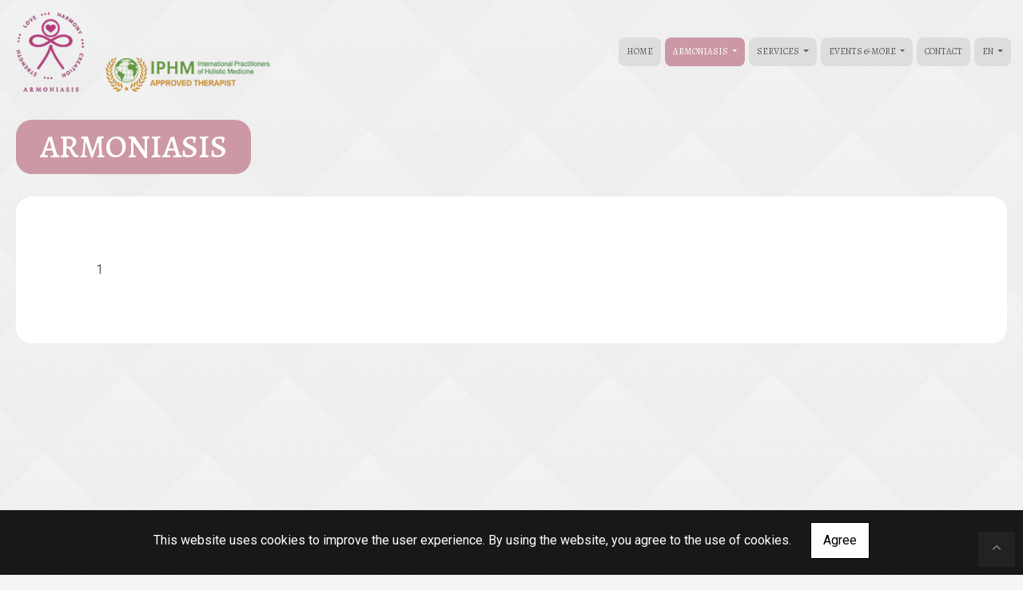

--- FILE ---
content_type: text/html; charset=UTF-8
request_url: https://armoniasis.gr/en/alternative-therapies-pagkrati-athens-About
body_size: 5599
content:
<!DOCTYPE html><html class="no-js" lang="en">
    <head>

        <meta charset="UTF-8">

        <title>Alternative Therapies Pagrati Athens Armoniasis</title>
        <meta name="viewport" content="width=device-width, initial-scale=1">
        <meta name="description" content="The center of alternative therapies Armoniasis is located in Pagrati, Attica, offering a wide range of therapies that help in harmony and balance between body, soul and spirit." />
        <meta name="keywords" content="Armoniasis, 2110157439, 6945463801, Reiki Pagrati Athena, SRT Pagrati Athena, Yoga Pagrati Athena, Harmonization, Alternative Therapies Pagrati Athena, Sound Therapy Pagrati Athena, Therapy of Spiritual Response Athragina F" />
        <link rel="shortcut icon" href="https://www.4ty.gr/favicon.ico">

        
        <link rel="alternate" href="https://armoniasis.gr/el/sound-therapy-pagkrati-athina-About" hreflang="el" /><link rel="alternate" href="https://armoniasis.gr/en/alternative-therapies-pagkrati-athens-About" hreflang="en" />

        <meta property= "og:title" content="ALTERNATIVE THERAPIES Alternative Therapies - Pagrati Athens - Armoniasis - Sound Therapy - Massage - Yoga - Reiki - Spiritual Response Therapy" />
<meta property= "og:type" content="organization" />
<meta property= "og:url" content="https://armoniasis.gr/el/sound-therapy-pagkrati-athina-About" />
<meta property= "og:image" content="https://content.4ty.gr/merchants/logos/2021/03/12282-logo_armoniasis6.png" />
<meta property= "og:site_name" content="4ty.gr" />
<meta property= "fb:admins" content="530698414" />
<meta property= "og:description" content="" />
<meta property= "place:location:latitude" content="37.9639345" />
<meta property= "place:location:longitude" content="23.7458135" />
<meta property= "watergategr:contact:street_address" content="Pagkrati" />
<meta property= "watergategr:contact:locality" content="Attica" />
<meta property= "watergategr:contact:region" content="Attica" />
<meta property= "watergategr:contact:postal_code" content="11633" />
<meta property= "watergategr:contact:country_name" content="Greece" />
<meta property= "watergategr:contact:email" content="info@armoniasis.gr" />
<meta property= "watergategr:contact:phone_number" content="+306945463801" />

                <link href="https://fonts.googleapis.com/css?family=Arimo:400,700&display=swap&subset=greek-ext" rel="stylesheet">
        <link rel="stylesheet" href="/templates/events/vendor/bootstrap/css/bootstrap.min.css" />
        <link rel="stylesheet" href="/templates/events/css/main.css" media="screen" />
        <link rel="stylesheet" href="/templates/events/template/template.css" media="screen" />
        <link rel="stylesheet" href="/templates/events/css/extras.css" media="screen" />

        <script src="https://cdn.jsdelivr.net/npm/appblocks@2.0.3/dist/appblocks.min.js"></script>
        <script src="https://www.google.com/recaptcha/api.js?render=explicit"></script>
        

                <script>
            var galinks = ['4ty.gr', '4tyshop.gr', location.hostname.indexOf('www.') == 0 ? location.hostname.substr(4) : location.hostname];
            (function(i,s,o,g,r,a,m){i['GoogleAnalyticsObject']=r;i[r]=i[r]||function(){
                    (i[r].q=i[r].q||[]).push(arguments)},i[r].l=1*new Date();a=s.createElement(o),
                m=s.getElementsByTagName(o)[0];a.async=1;a.src=g;m.parentNode.insertBefore(a,m)
            })(window,document,'script','//www.google-analytics.com/analytics.js','ga');
            ga('create', 'UA-10296950-1', 'auto', {allowLinker: true});
            ga('require', 'linker');
            ga('linker:autoLink', galinks);
            ga('send', 'pageview');
        </script>
        
        
        
        <script>
            var templatePath = "/templates/events";
        </script>

                
        
        <!-- <script>
            _atrk_opts = { atrk_acct:"+cqim1akGFL1vg", domain:"4ty.gr" ,dynamic: true};
            (function() { var as = document.createElement('script'); as.type = 'text/javascript'; as.async = true; as.src = "https://d31qbv1cthcecs.cloudfront.net/atrk.js"; var s = document.getElementsByTagName('script')[0];s.parentNode.insertBefore(as, s); })();
        </script> -->
        <!-- <noscript><img src="https://d5nxst8fruw4z.cloudfront.net/atrk.gif?account=+cqim1akGFL1vg" class="no-display" height="1" width="1" alt="noscript image for google" /></noscript> -->

        
    </head>

	<body class="more " style="">

		<script>
  _atrk_opts = { atrk_acct:"QBkaj1a4ZP00Gu", domain:"4ty.gr",dynamic: true};
  (function() { var as = document.createElement('script'); as.type = 'text/javascript'; as.async = true; as.src = "https://d31qbv1cthcecs.cloudfront.net/atrk.js"; var s = document.getElementsByTagName('script')[0];s.parentNode.insertBefore(as, s); })();
</script>
<noscript><img src="https://d5nxst8fruw4z.cloudfront.net/atrk.gif?account=QBkaj1a4ZP00Gu" style="display:none" height="1" width="1" alt="noscript image for google" /></noscript>
<div id="fb-root"></div>
<script>(function(d, s, id) {
  var js, fjs = d.getElementsByTagName(s)[0];
  if (d.getElementById(id)) return;
  js = d.createElement(s); js.id = id;
  js.src = "//connect.facebook.net/en_GB/all.js#xfbml=1&appId=497486486953614";
  fjs.parentNode.insertBefore(js, fjs);
}(document, 'script', 'facebook-jssdk'));
</script>


<header>
    <div id="header-top"  >
    <div class="container">
      <div class="row">


          
            <div class="col-md-8"><div class="contact-info-container">
  
          <span class="contact-info-section">
      
        
                  <span class="fas fa-mobile-alt icon"></span>
          <a href="tel:+30 6945463801">+30 6945463801</a>
        
        
              </span>
          <span class="contact-info-section">
      
        
        
                  <span class="fas fa-map-marker icon"></span>
          <span>Αθήνα, Αττική</span>
        
              </span>
    
  </div></div>
            <div class="col-md-4"><ul class="social-container col-md">

  
  
    
  
    
  
      <li>
      <a href="https://www.facebook.com/www.armoniasis.gr" target="_blank" title="facebook">
        <span class="fab fa-facebook-f fa-fw"></span>      </a>
    </li>
      <li>
      <a href="https://www.instagram.com/mykonos_armoniasis/" target="_blank" title="instagram">
        <span class="fab fa-instagram fa-fw"></span>      </a>
    </li>
  </ul>


</div>

          
      </div>
    </div>
  </div>



    <div id="header-middle"  ></div>

    <div id="header-bottom"  >
    <div class="container">
      <div class="row">
        


<nav class="navbar navbar-expand-lg navbar-light" id="main-nav">

			<a id="logo" class="navbar-brand" itemscope itemtype="http://schema.org/ImageObject" href="https://armoniasis.gr/en/alternative-therapies-pagkrati-athens">
		<meta itemprop="contentUrl" content="https://content.4ty.gr/merchants/logos/2021/03/12282-logo_armoniasis6.png">
		<meta itemprop="name" content="Alternative Therapies - Pagrati Athens - Armoniasis - Sound Therapy - Massage - Yoga - Reiki - Spiritual Response Therapy">
		<img src="https://content.4ty.gr/merchants/logos/2021/03/12282-logo_armoniasis6.png" alt="Alternative Therapies - Pagrati Athens - Armoniasis - Sound Therapy - Massage - Yoga - Reiki - Spiritual Response Therapy" style="" />
	</a>

	<button class="navbar-toggler" type="button" data-toggle="collapse" data-target="#mainNavContent" aria-controls="mainNavContent" aria-expanded="false" aria-label="Toggle navigation">
		<span class="fas fa-bars"></span>
	</button>

	<div class="collapse navbar-collapse" id="mainNavContent">
		<ul class="navbar-nav">

						
			<li class=" nav-item ">
				<a href="https://armoniasis.gr/en/alternative-therapies-pagkrati-athens" title="HOME" class="nav-link"  style="" target="_self" >
					HOME				</a>

				
				</li>
			
			<li class="dropdown active nav-item ">
				<a href="https://armoniasis.gr/en/alternative-therapies-pagkrati-athens-About" title="ARMONIASIS" class="nav-link dropdown-toggle " data-toggle="dropdown" aria-expanded="false" style="" target="_self" >
					ARMONIASIS				</a>

										<ul class="dropdown-menu">
																															<li class=" nav-item ">
																		<a href="https://armoniasis.gr/en/alternative-therapies-pagkrati-athens-Welcome" class="nav-link"  style="" target="_self" >
											Welcome to Armoniasis										</a>

									
								</li>
																								<li class=" nav-item ">
																		<a href="https://armoniasis.gr/en/alternative-therapies-pagkrati-athens-Bio" class="nav-link"  style="" target="_self" >
											About Flora										</a>

									
								</li>
																								<li class=" nav-item ">
																		<a href="https://armoniasis.gr/en/alternative-therapies-pagkrati-athens-Harmony" class="nav-link"  style="" target="_self" >
											HARMONY IN LIFE										</a>

									
								</li>
																								<li class=" nav-item ">
																		<a href="https://armoniasis.gr/en/newsletter" class="nav-link"  style="" target="_self" >
											Νewsletter										</a>

									
								</li>
													</ul>
					
				</li>
			
			<li class="dropdown  nav-item ">
				<a href="https://armoniasis.gr/en/alternative-therapies-pagkrati-athens-Therapies" title="SERVICES" class="nav-link dropdown-toggle " data-toggle="dropdown" aria-expanded="false" style="" target="_self" >
					SERVICES				</a>

										<ul class="dropdown-menu">
																															<li class=" nav-item ">
																		<a href="https://armoniasis.gr/en/alternative-therapies-pagkrati-athens-Soundhealing" class="nav-link"  style="" target="_self" >
											SOUND HEALING										</a>

									
								</li>
																								<li class=" nav-item ">
																		<a href="https://armoniasis.gr/en/alternative-therapies-pagkrati-athens-Energyclearing" class="nav-link"  style="" target="_self" >
											ENERGY CLEARINGS & ACTIVATIONS										</a>

									
								</li>
																								<li class=" nav-item ">
																		<a href="https://armoniasis.gr/en/alternative-therapies-pagkrati-athens-Bodycare" class="nav-link"  style="" target="_self" >
											BODY WORK										</a>

									
								</li>
													</ul>
					
				</li>
			
			<li class="dropdown  nav-item ">
				<a href="https://armoniasis.gr/en/alternative-therapies-pagkrati-athens-Events" title="EVENTS & MORE" class="nav-link dropdown-toggle " data-toggle="dropdown" aria-expanded="false" style="" target="_self" >
					EVENTS & MORE				</a>

										<ul class="dropdown-menu">
																															<li class=" nav-item ">
																		<a href="https://armoniasis.gr/en/alternative-therapies-pagkrati-athens-Womengatherings" class="nav-link"  style="" target="_self" >
											NEW MOON WOMEN’S CIRCLES										</a>

									
								</li>
																								<li class=" nav-item ">
																		<a href="https://armoniasis.gr/en/alternative-therapies-pagkrati-Retreats" class="nav-link"  style="" target="_self" >
											RETREATS & EVENTS										</a>

									
								</li>
																								<li class=" nav-item ">
																		<a href="https://docs.google.com/forms/d/e/1FAIpQLSeu6yb44C3Oo9EMlcIwvWFFc2zRqOrPj0PjvAOOZUCju8GzAg/viewform?vc=0&c=0&w=1&flr=0&gxids=7628" class="nav-link hideSubmenus "  style="" target="_self" >
											Questionnaire										</a>

									
								</li>
																								<li class=" nav-item ">
																		<a href="https://armoniasis.gr/en/alternative-therapies-pagkrati-athens-Photogallery" class="nav-link"  style="" target="_self" >
											Photo Gallery										</a>

									
								</li>
													</ul>
					
				</li>
			
			<li class=" nav-item  hidden ">
				<a href="https://armoniasis.gr/en/alternative-therapies-pagkrati-athens-Photos" title="PHOTOS" class="nav-link"  style="" target="_self" >
					PHOTOS				</a>

				
				</li>
			
			<li class=" nav-item ">
				<a href="https://armoniasis.gr/en/alternative-therapies-pagkrati-athens-Contact" title="CONTACT" class="nav-link"  style="" target="_self" >
					CONTACT				</a>

				
				</li>
			
			<li class="nav-item dropdown langs">
				
    <a class="nav-link dropdown-toggle" href="#" id="langsDropdown" role="button" data-toggle="dropdown" aria-haspopup="true" aria-expanded="false" title="Change language">
        En    </a>
    <div class="langsDropdown dropdown-menu dropdown-menu-right" aria-labelledby="langsDropdown">
                    <a class="dropdown-item  el" 
               href="https://armoniasis.gr/el/sound-therapy-pagkrati-athina-About?" title="Gr">
                Gr            </a>
                    <a class="dropdown-item active en" 
               href="https://armoniasis.gr/en/alternative-therapies-pagkrati-athens-About?" title="En">
                En            </a>
            </div>
			</li>
		</ul>
	</div>
</nav>
      </div>
    </div>
  </div>

  <div id="spacer"></div>
  
          <!-- Color -->
      <link rel="stylesheet" href="/templates/events/template/colors/pink/color.css" media="screen" />
      <script src="/templates/events/template/colors/pink/color.js"></script>
    
      
    <div id="fb-root"></div>
  <!-- <script async defer crossorigin="anonymous" src="https://connect.facebook.net/el_GR/sdk.js#xfbml=1&version=v23.0&appId=718602401937660&autoLogAppEvents=1"></script> -->

  
    
</header>

		<main class="container" id="more">

			<article id="more-content">
				1			</article>

		</main>

		
<div id="move-top">
  <span class="fas fa-chevron-up"></span>
</div>

<footer id="footer">
  <div class="container-fluid">

    
      <div class="row">

        <div class="col-md-6 left">
                      
              <div id="home-map" class="map-holder lazyload" itemscope itemtype="http://schema.org/Map"
                  data-address="Armoniasis Άνω Μέρα 846 00"
                  data-coords="37.4475393,25.3912281"
                  data-zoom="16"
                  >
              </div>

                    </div>

        <div class="col-md-6 right">
          
    <section class="row contactform">
        <div class="container" id="contact-form">
            <form action="?" method="post" class="row">
                                <div class="col-md-4">
                    <div id="basic-contact-fields">
                        <div class="form-group">
                            <label for="fullName">Full name</label>
                            <input type="text" class="form-control" id="fullName" name="fullName" required />
                        </div>
                        <div class="form-group">
                            <label for="email">E-mail</label>
                            <input type="email" class="form-control" id="email" name="email" required />
                        </div>
                        <div class="form-group">
                            <label for="phone">Phone</label>
                            <input type="tel" class="form-control" id="phone" name="phone" />
                        </div>
                    </div>


                                                            

                </div>
                <div class="col-md-8 notes-container">
                    <div class="form-group">
                        <label for="notes">Notes</label>
                        <textarea class="form-control" id="notes" name="notes"></textarea>
                    </div>
                </div>

                <div class="col-md-12">
                    <div class="form-group actions">
                        <div id="g-recaptcha" class="g-recaptcha" data-sitekey="6LeUnYoUAAAAAFDJYsZBhnd905OPQYG5B9xT1VRm"></div>
                        <button class="btn button inverted" type="submit">Send</button>
                    </div>
                </div>

            </form>
        </div>
    </section>
              <h1 id="page-title">ARMONIASIS</h1>
          <div class="contact-info">
            <div class="contact-info-container">
  
          <span class="contact-info-section">
      
        
                  <span class="fas fa-mobile-alt icon"></span>
          <a href="tel:+30 6945463801">+30 6945463801</a>
        
        
              </span>
          <span class="contact-info-section">
      
        
        
                  <span class="fas fa-map-marker icon"></span>
          <span>Αθήνα, Αττική</span>
        
              </span>
    
  </div>          </div>
          <div class="social">
            <ul class="social-container col-md">

  
  
    
  
    
  
      <li>
      <a href="https://www.facebook.com/www.armoniasis.gr" target="_blank" title="facebook">
        <span class="fab fa-facebook-f fa-fw"></span>      </a>
    </li>
      <li>
      <a href="https://www.instagram.com/mykonos_armoniasis/" target="_blank" title="instagram">
        <span class="fab fa-instagram fa-fw"></span>      </a>
    </li>
  </ul>


          </div>
          <div class="logo">
            <a id="fourty-logo" href="http://demoplus.4ty.gr/">
              <img class="img-fluid" src="/templates/events/images/footer-logo.png" alt="Power by 4ty.gr" />
            </a>
          </div>
        </div>

      </div>

    

  </div>
</footer>
		
        <div id="cookie-notice">
            <p>This website uses cookies to improve the user experience. By using the website, you agree to the use of cookies.</p>
            <button id="cookies-agree">Agree</button>
        </div>
        
<script>
    // Set all the global data we need.
    var useLocalData = false;
    var headerText = '';
            var headerText = JSON.parse('{"mobile":"+30 6945463801","address":"\u0391\u03b8\u03ae\u03bd\u03b1, \u0391\u03c4\u03c4\u03b9\u03ba\u03ae"}');
        var templatePath = "/templates/events";
    var domain = "4ty.gr";
    var lang = "en";
    var merchant = {
        lat: 37.9639345,
        lng: 23.7458135,
        eponymia: 'Alternative Therapies - Pagrati Athens - Armoniasis - Sound Therapy - Massage - Yoga - Reiki - Spiritual Response Therapy',
        address: 'Pagkrati, 11633 Attica',
        phones: '+306945463801'
    };
    var contact = {
        displayMsg: "false"
    };
    var trans = {
        tel: 'Tel.'
    };
    var ads = new Array();
</script>

<script src="/templates/events/vendor/jquery-3.4.1.min.js"></script>
<script src="/templates/events/vendor/popper.js" defer></script>
<script src="/templates/events/vendor/bootstrap/js/bootstrap.min.js" defer></script>
<script src="/templates/events/vendor/fontawesome/solid.js" defer></script>
<script src="/templates/events/vendor/fontawesome/brands.js" defer></script>
<script src="/templates/events/vendor/fontawesome/fontawesome.js" defer></script>
<script src="/templates/events/vendor/lazysizes.min.js" async></script>
<script src="/templates/events/template/main.js" defer></script>

    <script src="/js/cookies.js" defer></script>


<script>
    function toggleDebugToolbar() {
        $('#debug-toolbar').toggleClass('open');
    }

    $('.debug-content-toggler').on('click', function(e) {
        $(e.target).nextAll('.tab').first().slideToggle('fast');
    });
</script>
		<link rel="stylesheet" href="/templates/submenuextras-master/extras_bs4.css" media="screen" />
		<script src="/templates/submenuextras-master/extras_bs4.js" defer></script>
		
<!-- Root element of PhotoSwipe. Must have class pswp. -->
<div class="pswp" tabindex="-1" role="dialog" aria-hidden="true">

    <!-- Background of PhotoSwipe. 
         It's a separate element as animating opacity is faster than rgba(). -->
    <div class="pswp__bg"></div>

    <!-- Slides wrapper with overflow:hidden. -->
    <div class="pswp__scroll-wrap">

        <!-- Container that holds slides. 
            PhotoSwipe keeps only 3 of them in the DOM to save memory.
            Don't modify these 3 pswp__item elements, data is added later on. -->
        <div class="pswp__container">
            <div class="pswp__item"></div>
            <div class="pswp__item"></div>
            <div class="pswp__item"></div>
        </div>

        <!-- Default (PhotoSwipeUI_Default) interface on top of sliding area. Can be changed. -->
        <div class="pswp__ui pswp__ui--hidden">

            <div class="pswp__top-bar">

                <!--  Controls are self-explanatory. Order can be changed. -->

                <div class="pswp__counter"></div>

                <button class="pswp__button pswp__button--close" title="Close (Esc)"></button>

                <button class="pswp__button pswp__button--share" title="Share"></button>

                <button class="pswp__button pswp__button--fs" title="Toggle fullscreen"></button>

                <button class="pswp__button pswp__button--zoom" title="Zoom in/out"></button>

                <!-- Preloader demo http://codepen.io/dimsemenov/pen/yyBWoR -->
                <!-- element will get class pswp__preloader--active when preloader is running -->
                <div class="pswp__preloader">
                    <div class="pswp__preloader__icn">
                      <div class="pswp__preloader__cut">
                        <div class="pswp__preloader__donut"></div>
                      </div>
                    </div>
                </div>
            </div>

            <div class="pswp__share-modal pswp__share-modal--hidden pswp__single-tap">
                <div class="pswp__share-tooltip"></div> 
            </div>

            <button class="pswp__button pswp__button--arrow--left" title="Previous (arrow left)">
            </button>

            <button class="pswp__button pswp__button--arrow--right" title="Next (arrow right)">
            </button>

            <div class="pswp__caption">
                <div class="pswp__caption__center"></div>
            </div>

        </div>

    </div>

</div>

<link rel="stylesheet" href="/templates/events/vendor/photoswipe/photoswipe.css" />
<link rel="stylesheet" href="/templates/events/vendor/photoswipe/default-skin/default-skin.css" />
<script src="/templates/events/vendor/photoswipe/photoswipe.js"></script>
<script src="/templates/events/vendor/photoswipe/photoswipe-ui-default.js"></script>
<script src="/templates/events/js/init_photoswipe.js" defer></script>

	</body>
</html>


--- FILE ---
content_type: text/html; charset=utf-8
request_url: https://www.google.com/recaptcha/api2/anchor?ar=1&k=6LeUnYoUAAAAAFDJYsZBhnd905OPQYG5B9xT1VRm&co=aHR0cHM6Ly9hcm1vbmlhc2lzLmdyOjQ0Mw..&hl=en&v=N67nZn4AqZkNcbeMu4prBgzg&size=normal&anchor-ms=20000&execute-ms=30000&cb=ef34t7f71wm0
body_size: 49269
content:
<!DOCTYPE HTML><html dir="ltr" lang="en"><head><meta http-equiv="Content-Type" content="text/html; charset=UTF-8">
<meta http-equiv="X-UA-Compatible" content="IE=edge">
<title>reCAPTCHA</title>
<style type="text/css">
/* cyrillic-ext */
@font-face {
  font-family: 'Roboto';
  font-style: normal;
  font-weight: 400;
  font-stretch: 100%;
  src: url(//fonts.gstatic.com/s/roboto/v48/KFO7CnqEu92Fr1ME7kSn66aGLdTylUAMa3GUBHMdazTgWw.woff2) format('woff2');
  unicode-range: U+0460-052F, U+1C80-1C8A, U+20B4, U+2DE0-2DFF, U+A640-A69F, U+FE2E-FE2F;
}
/* cyrillic */
@font-face {
  font-family: 'Roboto';
  font-style: normal;
  font-weight: 400;
  font-stretch: 100%;
  src: url(//fonts.gstatic.com/s/roboto/v48/KFO7CnqEu92Fr1ME7kSn66aGLdTylUAMa3iUBHMdazTgWw.woff2) format('woff2');
  unicode-range: U+0301, U+0400-045F, U+0490-0491, U+04B0-04B1, U+2116;
}
/* greek-ext */
@font-face {
  font-family: 'Roboto';
  font-style: normal;
  font-weight: 400;
  font-stretch: 100%;
  src: url(//fonts.gstatic.com/s/roboto/v48/KFO7CnqEu92Fr1ME7kSn66aGLdTylUAMa3CUBHMdazTgWw.woff2) format('woff2');
  unicode-range: U+1F00-1FFF;
}
/* greek */
@font-face {
  font-family: 'Roboto';
  font-style: normal;
  font-weight: 400;
  font-stretch: 100%;
  src: url(//fonts.gstatic.com/s/roboto/v48/KFO7CnqEu92Fr1ME7kSn66aGLdTylUAMa3-UBHMdazTgWw.woff2) format('woff2');
  unicode-range: U+0370-0377, U+037A-037F, U+0384-038A, U+038C, U+038E-03A1, U+03A3-03FF;
}
/* math */
@font-face {
  font-family: 'Roboto';
  font-style: normal;
  font-weight: 400;
  font-stretch: 100%;
  src: url(//fonts.gstatic.com/s/roboto/v48/KFO7CnqEu92Fr1ME7kSn66aGLdTylUAMawCUBHMdazTgWw.woff2) format('woff2');
  unicode-range: U+0302-0303, U+0305, U+0307-0308, U+0310, U+0312, U+0315, U+031A, U+0326-0327, U+032C, U+032F-0330, U+0332-0333, U+0338, U+033A, U+0346, U+034D, U+0391-03A1, U+03A3-03A9, U+03B1-03C9, U+03D1, U+03D5-03D6, U+03F0-03F1, U+03F4-03F5, U+2016-2017, U+2034-2038, U+203C, U+2040, U+2043, U+2047, U+2050, U+2057, U+205F, U+2070-2071, U+2074-208E, U+2090-209C, U+20D0-20DC, U+20E1, U+20E5-20EF, U+2100-2112, U+2114-2115, U+2117-2121, U+2123-214F, U+2190, U+2192, U+2194-21AE, U+21B0-21E5, U+21F1-21F2, U+21F4-2211, U+2213-2214, U+2216-22FF, U+2308-230B, U+2310, U+2319, U+231C-2321, U+2336-237A, U+237C, U+2395, U+239B-23B7, U+23D0, U+23DC-23E1, U+2474-2475, U+25AF, U+25B3, U+25B7, U+25BD, U+25C1, U+25CA, U+25CC, U+25FB, U+266D-266F, U+27C0-27FF, U+2900-2AFF, U+2B0E-2B11, U+2B30-2B4C, U+2BFE, U+3030, U+FF5B, U+FF5D, U+1D400-1D7FF, U+1EE00-1EEFF;
}
/* symbols */
@font-face {
  font-family: 'Roboto';
  font-style: normal;
  font-weight: 400;
  font-stretch: 100%;
  src: url(//fonts.gstatic.com/s/roboto/v48/KFO7CnqEu92Fr1ME7kSn66aGLdTylUAMaxKUBHMdazTgWw.woff2) format('woff2');
  unicode-range: U+0001-000C, U+000E-001F, U+007F-009F, U+20DD-20E0, U+20E2-20E4, U+2150-218F, U+2190, U+2192, U+2194-2199, U+21AF, U+21E6-21F0, U+21F3, U+2218-2219, U+2299, U+22C4-22C6, U+2300-243F, U+2440-244A, U+2460-24FF, U+25A0-27BF, U+2800-28FF, U+2921-2922, U+2981, U+29BF, U+29EB, U+2B00-2BFF, U+4DC0-4DFF, U+FFF9-FFFB, U+10140-1018E, U+10190-1019C, U+101A0, U+101D0-101FD, U+102E0-102FB, U+10E60-10E7E, U+1D2C0-1D2D3, U+1D2E0-1D37F, U+1F000-1F0FF, U+1F100-1F1AD, U+1F1E6-1F1FF, U+1F30D-1F30F, U+1F315, U+1F31C, U+1F31E, U+1F320-1F32C, U+1F336, U+1F378, U+1F37D, U+1F382, U+1F393-1F39F, U+1F3A7-1F3A8, U+1F3AC-1F3AF, U+1F3C2, U+1F3C4-1F3C6, U+1F3CA-1F3CE, U+1F3D4-1F3E0, U+1F3ED, U+1F3F1-1F3F3, U+1F3F5-1F3F7, U+1F408, U+1F415, U+1F41F, U+1F426, U+1F43F, U+1F441-1F442, U+1F444, U+1F446-1F449, U+1F44C-1F44E, U+1F453, U+1F46A, U+1F47D, U+1F4A3, U+1F4B0, U+1F4B3, U+1F4B9, U+1F4BB, U+1F4BF, U+1F4C8-1F4CB, U+1F4D6, U+1F4DA, U+1F4DF, U+1F4E3-1F4E6, U+1F4EA-1F4ED, U+1F4F7, U+1F4F9-1F4FB, U+1F4FD-1F4FE, U+1F503, U+1F507-1F50B, U+1F50D, U+1F512-1F513, U+1F53E-1F54A, U+1F54F-1F5FA, U+1F610, U+1F650-1F67F, U+1F687, U+1F68D, U+1F691, U+1F694, U+1F698, U+1F6AD, U+1F6B2, U+1F6B9-1F6BA, U+1F6BC, U+1F6C6-1F6CF, U+1F6D3-1F6D7, U+1F6E0-1F6EA, U+1F6F0-1F6F3, U+1F6F7-1F6FC, U+1F700-1F7FF, U+1F800-1F80B, U+1F810-1F847, U+1F850-1F859, U+1F860-1F887, U+1F890-1F8AD, U+1F8B0-1F8BB, U+1F8C0-1F8C1, U+1F900-1F90B, U+1F93B, U+1F946, U+1F984, U+1F996, U+1F9E9, U+1FA00-1FA6F, U+1FA70-1FA7C, U+1FA80-1FA89, U+1FA8F-1FAC6, U+1FACE-1FADC, U+1FADF-1FAE9, U+1FAF0-1FAF8, U+1FB00-1FBFF;
}
/* vietnamese */
@font-face {
  font-family: 'Roboto';
  font-style: normal;
  font-weight: 400;
  font-stretch: 100%;
  src: url(//fonts.gstatic.com/s/roboto/v48/KFO7CnqEu92Fr1ME7kSn66aGLdTylUAMa3OUBHMdazTgWw.woff2) format('woff2');
  unicode-range: U+0102-0103, U+0110-0111, U+0128-0129, U+0168-0169, U+01A0-01A1, U+01AF-01B0, U+0300-0301, U+0303-0304, U+0308-0309, U+0323, U+0329, U+1EA0-1EF9, U+20AB;
}
/* latin-ext */
@font-face {
  font-family: 'Roboto';
  font-style: normal;
  font-weight: 400;
  font-stretch: 100%;
  src: url(//fonts.gstatic.com/s/roboto/v48/KFO7CnqEu92Fr1ME7kSn66aGLdTylUAMa3KUBHMdazTgWw.woff2) format('woff2');
  unicode-range: U+0100-02BA, U+02BD-02C5, U+02C7-02CC, U+02CE-02D7, U+02DD-02FF, U+0304, U+0308, U+0329, U+1D00-1DBF, U+1E00-1E9F, U+1EF2-1EFF, U+2020, U+20A0-20AB, U+20AD-20C0, U+2113, U+2C60-2C7F, U+A720-A7FF;
}
/* latin */
@font-face {
  font-family: 'Roboto';
  font-style: normal;
  font-weight: 400;
  font-stretch: 100%;
  src: url(//fonts.gstatic.com/s/roboto/v48/KFO7CnqEu92Fr1ME7kSn66aGLdTylUAMa3yUBHMdazQ.woff2) format('woff2');
  unicode-range: U+0000-00FF, U+0131, U+0152-0153, U+02BB-02BC, U+02C6, U+02DA, U+02DC, U+0304, U+0308, U+0329, U+2000-206F, U+20AC, U+2122, U+2191, U+2193, U+2212, U+2215, U+FEFF, U+FFFD;
}
/* cyrillic-ext */
@font-face {
  font-family: 'Roboto';
  font-style: normal;
  font-weight: 500;
  font-stretch: 100%;
  src: url(//fonts.gstatic.com/s/roboto/v48/KFO7CnqEu92Fr1ME7kSn66aGLdTylUAMa3GUBHMdazTgWw.woff2) format('woff2');
  unicode-range: U+0460-052F, U+1C80-1C8A, U+20B4, U+2DE0-2DFF, U+A640-A69F, U+FE2E-FE2F;
}
/* cyrillic */
@font-face {
  font-family: 'Roboto';
  font-style: normal;
  font-weight: 500;
  font-stretch: 100%;
  src: url(//fonts.gstatic.com/s/roboto/v48/KFO7CnqEu92Fr1ME7kSn66aGLdTylUAMa3iUBHMdazTgWw.woff2) format('woff2');
  unicode-range: U+0301, U+0400-045F, U+0490-0491, U+04B0-04B1, U+2116;
}
/* greek-ext */
@font-face {
  font-family: 'Roboto';
  font-style: normal;
  font-weight: 500;
  font-stretch: 100%;
  src: url(//fonts.gstatic.com/s/roboto/v48/KFO7CnqEu92Fr1ME7kSn66aGLdTylUAMa3CUBHMdazTgWw.woff2) format('woff2');
  unicode-range: U+1F00-1FFF;
}
/* greek */
@font-face {
  font-family: 'Roboto';
  font-style: normal;
  font-weight: 500;
  font-stretch: 100%;
  src: url(//fonts.gstatic.com/s/roboto/v48/KFO7CnqEu92Fr1ME7kSn66aGLdTylUAMa3-UBHMdazTgWw.woff2) format('woff2');
  unicode-range: U+0370-0377, U+037A-037F, U+0384-038A, U+038C, U+038E-03A1, U+03A3-03FF;
}
/* math */
@font-face {
  font-family: 'Roboto';
  font-style: normal;
  font-weight: 500;
  font-stretch: 100%;
  src: url(//fonts.gstatic.com/s/roboto/v48/KFO7CnqEu92Fr1ME7kSn66aGLdTylUAMawCUBHMdazTgWw.woff2) format('woff2');
  unicode-range: U+0302-0303, U+0305, U+0307-0308, U+0310, U+0312, U+0315, U+031A, U+0326-0327, U+032C, U+032F-0330, U+0332-0333, U+0338, U+033A, U+0346, U+034D, U+0391-03A1, U+03A3-03A9, U+03B1-03C9, U+03D1, U+03D5-03D6, U+03F0-03F1, U+03F4-03F5, U+2016-2017, U+2034-2038, U+203C, U+2040, U+2043, U+2047, U+2050, U+2057, U+205F, U+2070-2071, U+2074-208E, U+2090-209C, U+20D0-20DC, U+20E1, U+20E5-20EF, U+2100-2112, U+2114-2115, U+2117-2121, U+2123-214F, U+2190, U+2192, U+2194-21AE, U+21B0-21E5, U+21F1-21F2, U+21F4-2211, U+2213-2214, U+2216-22FF, U+2308-230B, U+2310, U+2319, U+231C-2321, U+2336-237A, U+237C, U+2395, U+239B-23B7, U+23D0, U+23DC-23E1, U+2474-2475, U+25AF, U+25B3, U+25B7, U+25BD, U+25C1, U+25CA, U+25CC, U+25FB, U+266D-266F, U+27C0-27FF, U+2900-2AFF, U+2B0E-2B11, U+2B30-2B4C, U+2BFE, U+3030, U+FF5B, U+FF5D, U+1D400-1D7FF, U+1EE00-1EEFF;
}
/* symbols */
@font-face {
  font-family: 'Roboto';
  font-style: normal;
  font-weight: 500;
  font-stretch: 100%;
  src: url(//fonts.gstatic.com/s/roboto/v48/KFO7CnqEu92Fr1ME7kSn66aGLdTylUAMaxKUBHMdazTgWw.woff2) format('woff2');
  unicode-range: U+0001-000C, U+000E-001F, U+007F-009F, U+20DD-20E0, U+20E2-20E4, U+2150-218F, U+2190, U+2192, U+2194-2199, U+21AF, U+21E6-21F0, U+21F3, U+2218-2219, U+2299, U+22C4-22C6, U+2300-243F, U+2440-244A, U+2460-24FF, U+25A0-27BF, U+2800-28FF, U+2921-2922, U+2981, U+29BF, U+29EB, U+2B00-2BFF, U+4DC0-4DFF, U+FFF9-FFFB, U+10140-1018E, U+10190-1019C, U+101A0, U+101D0-101FD, U+102E0-102FB, U+10E60-10E7E, U+1D2C0-1D2D3, U+1D2E0-1D37F, U+1F000-1F0FF, U+1F100-1F1AD, U+1F1E6-1F1FF, U+1F30D-1F30F, U+1F315, U+1F31C, U+1F31E, U+1F320-1F32C, U+1F336, U+1F378, U+1F37D, U+1F382, U+1F393-1F39F, U+1F3A7-1F3A8, U+1F3AC-1F3AF, U+1F3C2, U+1F3C4-1F3C6, U+1F3CA-1F3CE, U+1F3D4-1F3E0, U+1F3ED, U+1F3F1-1F3F3, U+1F3F5-1F3F7, U+1F408, U+1F415, U+1F41F, U+1F426, U+1F43F, U+1F441-1F442, U+1F444, U+1F446-1F449, U+1F44C-1F44E, U+1F453, U+1F46A, U+1F47D, U+1F4A3, U+1F4B0, U+1F4B3, U+1F4B9, U+1F4BB, U+1F4BF, U+1F4C8-1F4CB, U+1F4D6, U+1F4DA, U+1F4DF, U+1F4E3-1F4E6, U+1F4EA-1F4ED, U+1F4F7, U+1F4F9-1F4FB, U+1F4FD-1F4FE, U+1F503, U+1F507-1F50B, U+1F50D, U+1F512-1F513, U+1F53E-1F54A, U+1F54F-1F5FA, U+1F610, U+1F650-1F67F, U+1F687, U+1F68D, U+1F691, U+1F694, U+1F698, U+1F6AD, U+1F6B2, U+1F6B9-1F6BA, U+1F6BC, U+1F6C6-1F6CF, U+1F6D3-1F6D7, U+1F6E0-1F6EA, U+1F6F0-1F6F3, U+1F6F7-1F6FC, U+1F700-1F7FF, U+1F800-1F80B, U+1F810-1F847, U+1F850-1F859, U+1F860-1F887, U+1F890-1F8AD, U+1F8B0-1F8BB, U+1F8C0-1F8C1, U+1F900-1F90B, U+1F93B, U+1F946, U+1F984, U+1F996, U+1F9E9, U+1FA00-1FA6F, U+1FA70-1FA7C, U+1FA80-1FA89, U+1FA8F-1FAC6, U+1FACE-1FADC, U+1FADF-1FAE9, U+1FAF0-1FAF8, U+1FB00-1FBFF;
}
/* vietnamese */
@font-face {
  font-family: 'Roboto';
  font-style: normal;
  font-weight: 500;
  font-stretch: 100%;
  src: url(//fonts.gstatic.com/s/roboto/v48/KFO7CnqEu92Fr1ME7kSn66aGLdTylUAMa3OUBHMdazTgWw.woff2) format('woff2');
  unicode-range: U+0102-0103, U+0110-0111, U+0128-0129, U+0168-0169, U+01A0-01A1, U+01AF-01B0, U+0300-0301, U+0303-0304, U+0308-0309, U+0323, U+0329, U+1EA0-1EF9, U+20AB;
}
/* latin-ext */
@font-face {
  font-family: 'Roboto';
  font-style: normal;
  font-weight: 500;
  font-stretch: 100%;
  src: url(//fonts.gstatic.com/s/roboto/v48/KFO7CnqEu92Fr1ME7kSn66aGLdTylUAMa3KUBHMdazTgWw.woff2) format('woff2');
  unicode-range: U+0100-02BA, U+02BD-02C5, U+02C7-02CC, U+02CE-02D7, U+02DD-02FF, U+0304, U+0308, U+0329, U+1D00-1DBF, U+1E00-1E9F, U+1EF2-1EFF, U+2020, U+20A0-20AB, U+20AD-20C0, U+2113, U+2C60-2C7F, U+A720-A7FF;
}
/* latin */
@font-face {
  font-family: 'Roboto';
  font-style: normal;
  font-weight: 500;
  font-stretch: 100%;
  src: url(//fonts.gstatic.com/s/roboto/v48/KFO7CnqEu92Fr1ME7kSn66aGLdTylUAMa3yUBHMdazQ.woff2) format('woff2');
  unicode-range: U+0000-00FF, U+0131, U+0152-0153, U+02BB-02BC, U+02C6, U+02DA, U+02DC, U+0304, U+0308, U+0329, U+2000-206F, U+20AC, U+2122, U+2191, U+2193, U+2212, U+2215, U+FEFF, U+FFFD;
}
/* cyrillic-ext */
@font-face {
  font-family: 'Roboto';
  font-style: normal;
  font-weight: 900;
  font-stretch: 100%;
  src: url(//fonts.gstatic.com/s/roboto/v48/KFO7CnqEu92Fr1ME7kSn66aGLdTylUAMa3GUBHMdazTgWw.woff2) format('woff2');
  unicode-range: U+0460-052F, U+1C80-1C8A, U+20B4, U+2DE0-2DFF, U+A640-A69F, U+FE2E-FE2F;
}
/* cyrillic */
@font-face {
  font-family: 'Roboto';
  font-style: normal;
  font-weight: 900;
  font-stretch: 100%;
  src: url(//fonts.gstatic.com/s/roboto/v48/KFO7CnqEu92Fr1ME7kSn66aGLdTylUAMa3iUBHMdazTgWw.woff2) format('woff2');
  unicode-range: U+0301, U+0400-045F, U+0490-0491, U+04B0-04B1, U+2116;
}
/* greek-ext */
@font-face {
  font-family: 'Roboto';
  font-style: normal;
  font-weight: 900;
  font-stretch: 100%;
  src: url(//fonts.gstatic.com/s/roboto/v48/KFO7CnqEu92Fr1ME7kSn66aGLdTylUAMa3CUBHMdazTgWw.woff2) format('woff2');
  unicode-range: U+1F00-1FFF;
}
/* greek */
@font-face {
  font-family: 'Roboto';
  font-style: normal;
  font-weight: 900;
  font-stretch: 100%;
  src: url(//fonts.gstatic.com/s/roboto/v48/KFO7CnqEu92Fr1ME7kSn66aGLdTylUAMa3-UBHMdazTgWw.woff2) format('woff2');
  unicode-range: U+0370-0377, U+037A-037F, U+0384-038A, U+038C, U+038E-03A1, U+03A3-03FF;
}
/* math */
@font-face {
  font-family: 'Roboto';
  font-style: normal;
  font-weight: 900;
  font-stretch: 100%;
  src: url(//fonts.gstatic.com/s/roboto/v48/KFO7CnqEu92Fr1ME7kSn66aGLdTylUAMawCUBHMdazTgWw.woff2) format('woff2');
  unicode-range: U+0302-0303, U+0305, U+0307-0308, U+0310, U+0312, U+0315, U+031A, U+0326-0327, U+032C, U+032F-0330, U+0332-0333, U+0338, U+033A, U+0346, U+034D, U+0391-03A1, U+03A3-03A9, U+03B1-03C9, U+03D1, U+03D5-03D6, U+03F0-03F1, U+03F4-03F5, U+2016-2017, U+2034-2038, U+203C, U+2040, U+2043, U+2047, U+2050, U+2057, U+205F, U+2070-2071, U+2074-208E, U+2090-209C, U+20D0-20DC, U+20E1, U+20E5-20EF, U+2100-2112, U+2114-2115, U+2117-2121, U+2123-214F, U+2190, U+2192, U+2194-21AE, U+21B0-21E5, U+21F1-21F2, U+21F4-2211, U+2213-2214, U+2216-22FF, U+2308-230B, U+2310, U+2319, U+231C-2321, U+2336-237A, U+237C, U+2395, U+239B-23B7, U+23D0, U+23DC-23E1, U+2474-2475, U+25AF, U+25B3, U+25B7, U+25BD, U+25C1, U+25CA, U+25CC, U+25FB, U+266D-266F, U+27C0-27FF, U+2900-2AFF, U+2B0E-2B11, U+2B30-2B4C, U+2BFE, U+3030, U+FF5B, U+FF5D, U+1D400-1D7FF, U+1EE00-1EEFF;
}
/* symbols */
@font-face {
  font-family: 'Roboto';
  font-style: normal;
  font-weight: 900;
  font-stretch: 100%;
  src: url(//fonts.gstatic.com/s/roboto/v48/KFO7CnqEu92Fr1ME7kSn66aGLdTylUAMaxKUBHMdazTgWw.woff2) format('woff2');
  unicode-range: U+0001-000C, U+000E-001F, U+007F-009F, U+20DD-20E0, U+20E2-20E4, U+2150-218F, U+2190, U+2192, U+2194-2199, U+21AF, U+21E6-21F0, U+21F3, U+2218-2219, U+2299, U+22C4-22C6, U+2300-243F, U+2440-244A, U+2460-24FF, U+25A0-27BF, U+2800-28FF, U+2921-2922, U+2981, U+29BF, U+29EB, U+2B00-2BFF, U+4DC0-4DFF, U+FFF9-FFFB, U+10140-1018E, U+10190-1019C, U+101A0, U+101D0-101FD, U+102E0-102FB, U+10E60-10E7E, U+1D2C0-1D2D3, U+1D2E0-1D37F, U+1F000-1F0FF, U+1F100-1F1AD, U+1F1E6-1F1FF, U+1F30D-1F30F, U+1F315, U+1F31C, U+1F31E, U+1F320-1F32C, U+1F336, U+1F378, U+1F37D, U+1F382, U+1F393-1F39F, U+1F3A7-1F3A8, U+1F3AC-1F3AF, U+1F3C2, U+1F3C4-1F3C6, U+1F3CA-1F3CE, U+1F3D4-1F3E0, U+1F3ED, U+1F3F1-1F3F3, U+1F3F5-1F3F7, U+1F408, U+1F415, U+1F41F, U+1F426, U+1F43F, U+1F441-1F442, U+1F444, U+1F446-1F449, U+1F44C-1F44E, U+1F453, U+1F46A, U+1F47D, U+1F4A3, U+1F4B0, U+1F4B3, U+1F4B9, U+1F4BB, U+1F4BF, U+1F4C8-1F4CB, U+1F4D6, U+1F4DA, U+1F4DF, U+1F4E3-1F4E6, U+1F4EA-1F4ED, U+1F4F7, U+1F4F9-1F4FB, U+1F4FD-1F4FE, U+1F503, U+1F507-1F50B, U+1F50D, U+1F512-1F513, U+1F53E-1F54A, U+1F54F-1F5FA, U+1F610, U+1F650-1F67F, U+1F687, U+1F68D, U+1F691, U+1F694, U+1F698, U+1F6AD, U+1F6B2, U+1F6B9-1F6BA, U+1F6BC, U+1F6C6-1F6CF, U+1F6D3-1F6D7, U+1F6E0-1F6EA, U+1F6F0-1F6F3, U+1F6F7-1F6FC, U+1F700-1F7FF, U+1F800-1F80B, U+1F810-1F847, U+1F850-1F859, U+1F860-1F887, U+1F890-1F8AD, U+1F8B0-1F8BB, U+1F8C0-1F8C1, U+1F900-1F90B, U+1F93B, U+1F946, U+1F984, U+1F996, U+1F9E9, U+1FA00-1FA6F, U+1FA70-1FA7C, U+1FA80-1FA89, U+1FA8F-1FAC6, U+1FACE-1FADC, U+1FADF-1FAE9, U+1FAF0-1FAF8, U+1FB00-1FBFF;
}
/* vietnamese */
@font-face {
  font-family: 'Roboto';
  font-style: normal;
  font-weight: 900;
  font-stretch: 100%;
  src: url(//fonts.gstatic.com/s/roboto/v48/KFO7CnqEu92Fr1ME7kSn66aGLdTylUAMa3OUBHMdazTgWw.woff2) format('woff2');
  unicode-range: U+0102-0103, U+0110-0111, U+0128-0129, U+0168-0169, U+01A0-01A1, U+01AF-01B0, U+0300-0301, U+0303-0304, U+0308-0309, U+0323, U+0329, U+1EA0-1EF9, U+20AB;
}
/* latin-ext */
@font-face {
  font-family: 'Roboto';
  font-style: normal;
  font-weight: 900;
  font-stretch: 100%;
  src: url(//fonts.gstatic.com/s/roboto/v48/KFO7CnqEu92Fr1ME7kSn66aGLdTylUAMa3KUBHMdazTgWw.woff2) format('woff2');
  unicode-range: U+0100-02BA, U+02BD-02C5, U+02C7-02CC, U+02CE-02D7, U+02DD-02FF, U+0304, U+0308, U+0329, U+1D00-1DBF, U+1E00-1E9F, U+1EF2-1EFF, U+2020, U+20A0-20AB, U+20AD-20C0, U+2113, U+2C60-2C7F, U+A720-A7FF;
}
/* latin */
@font-face {
  font-family: 'Roboto';
  font-style: normal;
  font-weight: 900;
  font-stretch: 100%;
  src: url(//fonts.gstatic.com/s/roboto/v48/KFO7CnqEu92Fr1ME7kSn66aGLdTylUAMa3yUBHMdazQ.woff2) format('woff2');
  unicode-range: U+0000-00FF, U+0131, U+0152-0153, U+02BB-02BC, U+02C6, U+02DA, U+02DC, U+0304, U+0308, U+0329, U+2000-206F, U+20AC, U+2122, U+2191, U+2193, U+2212, U+2215, U+FEFF, U+FFFD;
}

</style>
<link rel="stylesheet" type="text/css" href="https://www.gstatic.com/recaptcha/releases/N67nZn4AqZkNcbeMu4prBgzg/styles__ltr.css">
<script nonce="t6vJNzdTN_9wM8HVPv3CCA" type="text/javascript">window['__recaptcha_api'] = 'https://www.google.com/recaptcha/api2/';</script>
<script type="text/javascript" src="https://www.gstatic.com/recaptcha/releases/N67nZn4AqZkNcbeMu4prBgzg/recaptcha__en.js" nonce="t6vJNzdTN_9wM8HVPv3CCA">
      
    </script></head>
<body><div id="rc-anchor-alert" class="rc-anchor-alert"></div>
<input type="hidden" id="recaptcha-token" value="[base64]">
<script type="text/javascript" nonce="t6vJNzdTN_9wM8HVPv3CCA">
      recaptcha.anchor.Main.init("[\x22ainput\x22,[\x22bgdata\x22,\x22\x22,\[base64]/[base64]/[base64]/bmV3IHJbeF0oY1swXSk6RT09Mj9uZXcgclt4XShjWzBdLGNbMV0pOkU9PTM/bmV3IHJbeF0oY1swXSxjWzFdLGNbMl0pOkU9PTQ/[base64]/[base64]/[base64]/[base64]/[base64]/[base64]/[base64]/[base64]\x22,\[base64]\\u003d\x22,\x22w79Gw605d8KswovDugPDiEU0YHNbwrTCmCrDgiXCpzdpwqHCshLCrUsCw40/[base64]/Cs8KPw7XCtSLDsWhuUsO/[base64]/CtUMbOMKjacOwwoLCtMOvw4rDnHfCssKjdX4yw6HDlEnCqmvDjmjDu8KHwqM1woTCv8O5wr1ZWBxTCsO1XlcHwqrCqxF5UCFhSMOiWcOuwp/DhgYtwpHDkyh6w6rDqcO3wptVwo7CjHTCi0/CnMK3QcK3O8OPw7obwpZrwqXCu8ODe1BKZyPChcKPw6RCw53CkSgtw7FcGsKGwrDDtMKIAMK1wpLDp8K/w4Msw4ZqNGhxwpEVLzXCl1zDo8O9CF3CgmLDsxNKJcOtwqDDgUoPwoHCocK+P19Vw6nDsMOOQMKLMyHDsTnCjB4DwqNNbBHCu8O1w4QofE7DpTrDvsOwO0jDvcKgBiNgEcK7PCR4wrnDqsOgX2s4w6JvQAYEw7k+OwzDgsKDwp82JcOLw73Cn8OEAATCjsO8w6PDjy/[base64]/ClcKwfsKCwos3w4nDu8ObFAXCsW3CukfCjVLCjMO0QsOvRcKVa1/Dn8Kzw5XCicO1QMK0w7XDncONT8KdO8KtOcOCw6ZnVsOOEMO0w7DCn8K7wqouwqV/wrEQw5Mlw7LDlMKJw6fCi8KKTiwUJA1vflJ6wro8w73DusOcw6XCmk/CpcOZcjkBwqpVIkUfw5teQ2LDpj3CnzEswpxdw7UUwpdFw78Hwq7DoCNmf8OMw77Dry9ZwoHCk2XDqMKsJsKRw73Dt8K+wpTDuMOEw6nDlTjCtlhQw5jCoWFODsOpw6UuwqDCsgjCuMKBc8Kiwq3DpMOcJMKDwqZgJwzCmsO/SyoDF2NOOXFaLnDDg8OHdFs+wr1nwrUhZzJNwqHDlsKcZEtwQ8KjJH1pZzE7VsOKQ8O8WMKiP8K9wpYrw6wXwrA7wp0Rw4pJSks7MHh7woZOLB/DncK6w7VOwq7CiVXDnRjDscOIw5fCsi/CtsOvS8K3w64FwpLCtFsaKCUxC8KIJCMhScOdPsKDTCrCvj7DksKEKxZpwqYpw7xOw6DDj8OxCEwjc8K6w53ChRjDkw/CrMKnw4PCtktTeAYMwpUjwpTCmHjDqmjClyZywqfCnkzDm3jCpyzDiMOlw5Qvw492NUTDusK3wpIbw6ALAcKqw5zCtsOmwoDCnB5Fwq/CosKWFsKNwpzDucOiw5p5w4jCl8Kew643wqrCtcODwqVUw4TCrkc7wobCv8Kjw415w7wlw7s2HcOtWw/DgXTDhcKVwq0xwrbDhMOpfULCosOmwp/CqG8/HcKIw74qwrHCjsKIecKzXRHDgSzCviLDnmY5PcKrfhfDh8KMw5czwocYdMODwq3Cqy7DtMOqD17DtVpgEsO9UcKyO37Cr0TCqGLDpF52cMK9wq/DsiBsAmxfdk98QEE0w4hbKAvDmXbDscKpw4vCvEATdnrDjR8lPFPCvsOgw6UrDsOSUSE/w6EVUnoiw6fCkMOIwrnDuQwKwp9/XzcWw4BWw5LCgTByw55HH8K7w5/Dp8OEw4IKwqpRdcOhw7XDv8KDDcKiwojDsUnCmRfCjcKVwoLCmRwzNS1RwoHDnhbDpMKKFyfCjwRRw7TDnQ3Cvgk0w6lMwoLDvsO1woQqwqLDsQ3DoMOZwow6CycwwqtqCsK/w6nCoUvDk0vCsTDCnsOuw7VVwpDDnMKfwpPClTkpRsKewoHDgMKJwrIaMmjDg8OqwqMxdcKkw7vCpMONw6LDocKGwq3DnFbDp8KhwpMjw4hvw4A8K8O9XcKWwolrA8K/[base64]/[base64]/[base64]/[base64]/CjUgkwrrDu8KLw4fCqGLCtljClMOnw64kw5nDiXhrAcOSw5Ahw4TCjDfDmwPDoMOAw4HCqz7CpMOvwr3DiU/DhcK6wrfCgMKUw6DDl00QA8ONwp8VwqbCn8OsXzbCjsOnRSPDgwXDrUMkw6vDqUPCrlbDqcONTUPCp8OEw7pIIsK6LyAJHiHDtmoWwqxrCh3DoH/[base64]/CtcO8w5cFU8K5w4LDk0oqMVHCoUHDoMK+w5zDoz4/w4XCgsO8FMKEN1kEwrbCgH8vwplrQsOiw5jCqW/[base64]/CscOmw5VSEl4qbMKsw7IFG8Obwp9Twq5LwpNBDcKARD/CosO4JMK7eMKiOQDChcKXwoPCuMOqa3piw6TDng8tIgHCpXHDjBYHw47DkzPCjUwIXHnCnG1/woTDhMO+woXDtQs0w4jCqMOKw7zDqH4JHcKMw7hTw4RGbMKcOSbDtMOzO8K2IGTCvsKzwrszwokbA8KHw7fChgEww6nDpMOKMgrCnwYxw6tQw67CpcOtw5gxwo/CsV4Xw6ALw4YJSX3Ci8OiEMOBOsOwacKofMKxEzl+awZlTG/CrMO9w5HCsGZ5wr5mwqjDncORa8KawqnChgMkwpd4f3zDryPDqxobw5kmIATDjnENwrtOwqRZKcKAOWV8w6QFXsOaD1wpw6hiw4fCqmwtwqNJwqc2wprDiB1QUyNqFcO3TMKGccOse0kFdcOfwoDCj8Olw4YGHcKyFMKww5rCr8OxCMKFwo/DiF57A8KeemcrUMKDwppyeFTDkcKpwoZ8TnFTwo1odMOTwqZafMOowoXDr38KTQkMwogfwrgJG08ZXcOEXMOCfAvDs8O+wpDCi2hzBcKjfF8TwrHDosKJMcKtWsOfwoA0woLCmxgSwoMlcnPDjEAcwoELQmfDt8OdUD46QGLDrsOsbgjCmh/[base64]/w4c/GgAvw7XCg1YBSsOCdRPCiQBtwoY7dTDDisOQSsOQw4rCnGtMw5jCpcKNfBPDgklLw4I2GsKQd8Oxcy5hKsKaw5/DjcOSESRHXhQZwq/CmjPDsWzDoMOxZxseAcKqPcOzwpNYd8KxwrDDpAzDjifCsBzCv2Rlwp1bTFxDw6LCtcKAYRLDvMOLw7fCvmhDwq4ow5LCmD7CoMKPOMKAwqzDhsKiw7vCn2PDhsK0wpRHInjDp8Kvwp3DtjJxw7RrNB/DmAljdcOSw6LDl1pQw4ZKOFvDtcKbLmQhcCcNw5PCn8K3eH3DozRewrYHwqbCiMOhb8ORJsKgw4N8w5NiD8KnwrrCi8KsZDbCrHbCtgcKwpjDgWFtF8K5eBRaJFRuwq7Ck8KQCkt5cRfCj8KLwoBUw5TCgMO7XsOXXsKJw7PCjQJnFXLDhR0/woMfw5zDqMOoeChdwp7CnG9Jw4DCs8OGM8OxasKJcFpvwrTDrw/[base64]/CsB/Ck23DkcKfwrkJHzvCtcO9wrrDmj0STMO2w67CjcK+fHTClsOqwo5mR3Q/w5ZLw7TDg8O6bsOqw4rChMO0woBDw60YwqAKw6XDlsKxasOldGrCpMKUXEB8Ii3CpjZmNXvCm8KzUMOrwoAqw4lpw7xVw4nCj8KDwoA9w6rCh8KYw456w4XCoMOcwpkNAcOQDMOdWMKUNkZOGkbCg8OsMsOnw7/Do8Kzw4vCpWAwwr7Dq1UUOn3Cr2zDvHbCgsOdRjLDlsKTMSESw7/CtsKCwoluXsKow5AuwoAswqQvCwwya8OowpR0woDCiH/DgsKPDiTCqyDDiMK8wpBWaGVqMh3CgMOwBsKifMKwVMKdw6cdwqfCscOTLMOJw4BFEsOIOmPDqDtLwojDrMOaw6Evw7jCvcO2wqUAJsKia8KzTsKYLsOpWibDoAkaw41ewq/Clzg7wr/CksKrwo7DuQpLcMO6w5kUYk80w4tDw4dXYcKpS8KTwpPDkiMtXsKyIEzCpzIdw49mYW7DpsKpw503w7TDp8KfGwQswrRFKihtwp4BDsO+wpQ0R8KPwrPDtltSwoXCs8Ogw5lnJBAnFsKaXBtVw4J3DsKow4bCtsKTw44JwonDvm11wqZowrB/Vjk4FMOZDmTDgyLCm8OIw4YWw5Rtw5BHJnV+AcKHCyvCk8KKWMOdDEVvYzTDtURcwqHDoWxFIMKpw4N4wqNRw7hvwqhATxtHB8ONE8K4w65VwoxGw5/Do8KTD8KvwqJgNTYlFcKkwqdYVRd8TUM/[base64]/CulAOw5FDQA54Z04dwp1vw5N4wo4HI8KjDcOAw4zCuF9bDcKQw4HDmcOXZ1EGw5vClQ3Djm3DjELDpMKBUFVIO8OTF8Omw5ZywqHCnFDCgMK7w63ClsOwwo5TX3BXU8OSWSXCisOULzw8w4oawq3DsMOvw7/CuMKFwoDCuChLw7zCvMK8wplDwrzDgw1PwrPDvcKww7hTwpcIBMKXE8OAw5bDi0NZei13w43Dm8K6wp7DrG7DukzDmznCuGDCgwnDglVawpUDRA/[base64]/w6zDo8K3CHHDvGbClCUqw5TCkMK7GsKiwrYXw5N8wqjCm8O+W8OMVkDCtMK0w7HDmBvChULCqsKkw6lMWsKeYExCb8KoJMKoNsKZC3ghGsOtwr4pL3nCk8OYWMOlw5MewocccVBiw4FdwrHDksK/cMK4w4QWw7fDjsKawoHDi14nWcKvworDsF/DmsOfw5oQwosswq3CksOXw5DCrjdiw41qwpBPw5jCgA3DnVpmSGd9OcKhwqAFa8K5w7bDmG/DosOsw4plWsK6f33CscKIKhw+EwcOwq0nwoBbVB/DusO4ahDCqcKMCAUuw4h3VsO9w47CjnvCnH/[base64]/[base64]/Cg3XCg8O6AMKywqPCnzjCiTteYcOpMyNKM8OZw5xOw7QAw5PDrcOoKC5iw6nCnwnDvcK+c2d3w4rCqTDCo8O7wrnDk37DmRYxLhDDgTQeJ8KdwoDCvRvDkMOOPnnDqThBeRcCfMKvHUbClMK/w41uwp4MwrsODMK8w6bDi8OuwqTCr0rCgUYxEcKpOsOQTHzCisOIYykpasOrXkVWOxLDscOUwpfDjS7DkcOPw4Iuw5gEwpAHwo43YG/[base64]/[base64]/DtWXCs8Oxw4bDrUPCsGA2w7ZYwqoJAsKDwrjDqV0HwovCj2TCvcKMCsOvw6k8CsKHCSBNJ8O9w5diwrDCmiHDpsOCwoDDv8KZw7tAw4HChnzCrcKiN8KWwpfCvcOOwrLDsU/CnGJPS2PCjygQw4Qew53CnxPDl8Oiw4/DjAVcLsKZw77ClsKZAMO5w7opw7fDs8KQw6jDpMOmw7TDuMOuGUYAVyFcw4IrcsK5NcKuAldFYCMPw4XCn8Ocw6R7wrDCsmwLwpcTwovChgHCsApKwrPDjyLCkMKCYXFXXzfDosK7WMO9w7czKcO9w7XCtDjCl8KrXsO+HiLDqTUvwr3CgQvCrBAVdsONwo/DtCLCmcO1LcKmKmNEBcOpw6IKFyLCmy/CmXR0IcKaEsOmwrfDlhvDssKFYAzDrCTCoGMhdcKnwq/ChgrCpQXCjXDClVTCj1PCkwAxByPCq8O6IcOnwp/DhcOFST5AwpjDmMO6w7ModRcSEMKpwpxnC8Oaw7Ziw4DCp8KmGSY8wp/Ctismw57Dnhthwo4Tw59zM2/Ct8Ohw4vCssKtfQDCpX3CncK0OsOUwq47XWPDrQjDoFQnCsO+w410bsOWM1fClgHDqBkTwqxKDh3DlcK2wrU0wqHClkjDqnggLw0hB8KpdncMwqxBHcOgw6Vawplveh0Gw5Iuw6vDlMOeBcOVw7DDpSnDo20ZblfDhsKVLC5nw5XCtDnCjMOSwoUBUBPDicOTLU/Dq8O7ASo+csKxL8OFw6BSZgjDqsOhw5DDtCbCt8OGUcKIccKqSMO+cncCCMKIw7bDrlUow50vBVTDkyLDmzbCqMOYJCY/[base64]/d8OjT00ocMK8wpHCqgRpSsKbeMK/VcOccTHDhlXDucOmw5/CgcKowpfCoMOkDcKBw7lfVcKnw6wQw6fCiSsNwqdpw6rDkyfDrDwKQMOhIsOxeyFAwrYfSMKuEsOCWixpJlDDvx/DpnzCgR3Dn8OfcsOwwrnDtwtwwq8mQMOYC1HDvMOGw4ICPQtSw5gGwoJsb8O6w5sKFzfDjwMZwoErwowbV30Zw6HDj8OqeyzCqjvChsKBd8KZN8KgPkxPYMK4wp3CgcKLw4hgAcK0wqpXDDlFInvDlMKMw7V+wqEqOcK/w6oEKmZbOTfDqC5uwrDCp8Kew53Cg3xcw74bdRfCl8OdJlhsw6nCncKAU3lzMj/Dl8Oew5l1w63DuMOiV0g1wrgZScOLEsOnWTrDlTQKw6lSw7DDhMOgOcOfChIcw67Ci2xtw77Cu8KkwpLCumw4YhDChsO0w4lnLHVJIMK/MQx3wpZtwq16eH3CvsKgBcOfwqwuw7NawrEowolJwpIowrfCplnCj24rHsOKWig3ZcKTOMOuCVPCnD4WHVxaOB0UCcK3wqNHw58dwr/Dn8O+L8KWB8Ozw5vDmcOAc1LCksKww6XDil43wqJuwqXCn8KkN8KIKMO4NUxGwrpsc8OJNXU/wpDDqxLDqH5IwrAkHDTDksKVGUFiJD/DocOPw4k5AcOVw5rDmcOSwp/Dvjc8BXrDicK4w6HDhgEuw5DDpsOxwrB0wpXDrsKPw6XCiMKcU20SwobCswLDowtgw77DmMKWwogrJ8KKw4pQK8KTwq0YK8K0wrDCtsKnfcO7GMK1w7DCjV/Cv8Ksw7UpR8OsGsKrW8KZw53DusOwJsOsbhHDuzQ5wqJuw4LDocO7IMOmGcOrP8OZCzUkeQPCrSLCncOGJWtgwrRyw5HDlRBlG1fDqUR9WcOCI8OZw67Do8ODwrnCrRDDi1bDrVR8w6nCgC/Cs8OIwr/CgTbDk8KhwrFgw5VJw7gOw5Y8FyXCkhfCpmIhw4fDmAJMOcKfwr0uw4B0EMKCw6/[base64]/w61RwotKwoLDuEFkwo1lX0vCv1QFwqDDlMKUGRkvP355ah3DhMOhwqvDuxpqwq0UFg5tMFVQwpYffnImYkMmLH/CojJfw5XCtSvDo8Kfw4/Co1pHHFYQwqLDrVfCgcO/w49tw71zw7vDvsKswr8BVh7Cu8K2woopwrRVwqXClcK2w7zDhmJVcmNrw5BVSFIFVwXDncKcwo1qY1VAXnMBwqDDj1XDqTvChRXCjCzDvMKsWzUFwpTDrwBUw7nCjsOHCBfDtMOIcMOvwrVoRsKRwrRFLzvDi3DDj0/DhUpAwpN8w7k8bMKLw4w5wqt1cDBjw63ClRfDg3oww798TDfCh8KaNiIewoAdVMOaR8OZwqHDtsK1W3pgwpUzwogKLMKew6sdJsKXw4VwdsKhwp5GQcOmwq8jQcKOTcOYQMKFM8OIe8OCEizCpsKcwqVJwrPDmC3Cl2/CtsKYwpBTVWYsaXPCncOSwo7DuinCpMKcM8K1MSVfRMKpwrtwPsO7w5coZ8Oxwr1jWMOFOMOawpgWLcK7LMOGwpnCr1Ncw5cIUUjDpW/[base64]/CoEh3wqMGYMOLXsO2wrDCtcKFw6PCoU88woRpwonCtsOnwpLDn2jDssOmNsKXw7/CuTBSeFUWARjCksKGwoRrw6B/wq8iAcK6LMKuwqvCuArCklg3w5l9LkzDnsKgwpBEc2R3GsKpwowKV8OnS0VrwqFBwptBIHvDmMOqw4LCssO9bQ5bw7LDqcKtwpLDrSbCjmjDh1/[base64]/Dn8OpbUxOKsKmwpnCs8Kiw4DDpsOkwpPDucOFw5nDhQ10NMKmw4o+RQRWwr/DsDzCvsOBw7HDncK4QMOOwprDr8K1wo3CrV1Uw5gYLMOKwot2w7Faw4TCr8KiJFPClnzCpQZuw4AHPcOHwrHDiMKeYcK4w7bCmMKZwq1US3fDncOgw4vCtcORegHDp0dqwpfDrjIpw4rCiWzCsANYZH9yYsOSMndJXGrDgX/Cv8O0woDCj8ObLWHClEHDuj0RV27CpsKMw69Xw7MDwrd5woJfQj/Dm1PDvsOQCMOTCsK/QSYlwpTCrDNUw7PClCzDusOIRMOmYx/CosO0wpjDq8Khw5Qkw7TCisO9wp/[base64]/CnFQ4w7bCgzB4wrPCrSfDhy5+w4TCj8O6YwDCpMOrdcKfw4txZcOAw6N7w41YwpbCiMODwqoVaBDDmsOtBG84w5PCsBVhYsOmOD7DrBQVWUrDvsKja2fCqcOCw4hawqHCvcKJIcOjeiXDp8OPP0ItOV46XMOrO3Ejw4h7I8O4w53CkgZAFjHCqx/Cgkk7a8Ouw7pKURcEMUbCoMKfw4k9cMKEQsO8VDpLw7lWwq/DhjvCoMKYwoLDpMKXw4fCmjEcwrTDqkY1woTCsMKuTMKXw5vCtsKSZFTDs8KoZsKMB8Odw79EIcOXSE7DmcKHFmPDhsO/wqvDu8OLN8K/[base64]/[base64]/[base64]/ChTUIwp53JsOAw4NqHMOFTMK4GcO2wqVJJmzDvsKbw5EIPcOfwoxawr7CvxVAw6/DkzJbd1YECRrChMOkwrdTwqXCtcO2w6BFw6/DlGYVw5gmSsKrTMOKS8Knw43Dj8KeK0fCuF8sw4E6wpoLw4NBw412HcO6w73CphEtFsOTJ2PDjsKAMCHDikVkf3fDmjHCn2jDncKGwp5MwqxYLCfCryIKwobCvMKfw79HTcKYQyDDmhPDgMKiw4E/VMOtw51ofsOMwoPCoMKiw4HDocKxw4dww5s1VcO/woAQw7nCpDhAM8KNw67CjyZ7wrnCncO7JQlDw6tWwpXCl8KXwr8xCcKswrIUwoTDrsOTBMKHAcOHw54JGD3Cq8Oww6E4BQnCkFHCgXobw5zDsRVuwqXDgMK2LsOZDiU8woLDisKFGmPDgsKIIGPDvWvDrznDlD80csOaGsK5ZsOEw4ghw5kLwr/DncK7wpfCvGTCgcOEw6VKw5/DpQLDkhZ3HS0OIjrCp8KzwoohB8OfwoQKwqYRwpJYLcKfw7fDgcOxah8oO8OCwrkCwo7ChT4fA8O3YjzCmcKiNcOxdMO2w5YSw5dyQMKGGMKXScKWw4nCk8KHwpTCmMOQLB/CtMOCwqMjw6zDr198wqtSwrjCvgcAwovDum99wpvCrsKYO055EMOww61/PljDrU7CgsKEwrEiwp/Cv1nDscK0w68IZh4owpgew4bCi8KcdMKdwqDDk8KUw7A8w6nCosObwoYXJ8KBwrEIw4/DlhgIHQE9w5HDkH4ew7HClcKZC8OJwpFPCcOVacO4wq4kwpTDg8OIwp3Dph/DkxzDhTrDvgvCs8KBeWvDqMOIw7lqZk3DqBPCjUDDowTDiw4Zwp/DosKfP14HwoQnw5TDlsOvwpI5CcO8YMK9w4M+wq97VsKmw4vCl8Oyw5JhfMO1BTrCnDTDq8K6Bk3CjzpIXMO3wo0twonCncOSK3DCoAkUZ8KQFsKfVVsBw70jQ8OVN8OSasOmwqF2w7pCYcKKw7kPG1VRwqN4FcKKwoVJw6B0w4HCq1s3AMOLwocLw7USw6/CssOkwo/CmMOWcsKZRDsRw5JhJ8Oawq/CtizCoMKcwpjCq8KXNhjCgjzCo8KzAMOveU8FC1MKw5zDqMKMw7gbwqFVw6wOw7J9P1J9PmwnwpnCq3deAMOSwqPCgcKCWHjDscKOCBUiwoxHccOfwrzCkcKnwrxhAWQ0wqt9ZsOoBjTDn8KvwpIrw4vDmsOOBcKhMMOQZ8OKJcKqw7fDpMK/wo7DszDCvMOvdMOKw7wOJnXDsSrDlMOnw7bCicKAw53Ch0TDiMO0w6ULc8K7bcK7VXw3w5Vxw5oXTHwxBMOzcyXDnXfCncKqTgDChGzDnUpaTsOpwrPCqMKEw70Sw6FMw6dwbMKzSMOHT8O9wr8ESsOAwoEzHFrCncKtbMOIwrLDgsOvb8KuMh/Dtlh8w4R3ZyDCtTEbAsK6wqLDrU3DmDdwCcOdQWrCtBDCh8OmScO1wrHDlHEREMKtEsKlwrgSwrvCoG/DgxtiwrDDvcKAVsK4FMOBw7s5w6JOasKFRAo6wow/BkPCm8Ktw51HQsKuw4/Dvx1gPMOYw67DpsOVw7/CmXBYZcOMVMOCwo9hOREtwoAbwqrCmsO1woIQc37CoVjDoMObw71pwoRNw7vDtiBVJ8OwXA5hw6PDtFfCp8OTw4xWw7zCiMOBOl19esOMwp/[base64]/EHMXCi55woPCh03Co8KfVCfDsn/CkGUzTEXDmi8mC8KaasOiHnzCvFLDsMK6w7lewpsWQDTClMK1w4Y/XmXCqi7DmGhRFsOaw7fDuE1rw5fChcOAOmUqw6PCl8OoUHLCo2s4wptebMKHQ8KTw5HDqGvDsMKrw7rCusKxwqEte8OAwojClQQ1w4bDhsOgfCzDgzM4AzjCtA7CqsOawq4xciHDhD/Cq8KfwrQZw53Cj2zDhX8Lwq/Chn3CgMOUGQEuQ3HDgDHDv8O5w6TCtcKVSGXCs0HDhMOjQMOrw4fChT56w4EJM8KCRCFJW8Ohw7shwqnDqkFSb8KKBidzw4bDvsO9wrjDtMKkw4XDusKFw5sTOMK/wqZywrrCjcKpFkYPw5nDp8KwwqXCvMKZaMKKw6kycXtOw70/wqZ6IWpxw4IlW8KzwrpcFi3CuFx8FCXCmcKHw7XCncOkwpl+bGTCkk/Dqw3CnsKMcg3CngDDpMK/[base64]/CmMOKasKzCsOGwpbCgMOIVTzCjEAxw5TDrMOfw6vClsO0FFbCql7DisOUwqwiTwLCh8OKw4/CncKfCcKCw4ADG3/CpHV+Dg3DpMOBEAPCvl/DkwJ4wpNYcgLCnEoBw5vDsjEMwqTDgMOUw4bCljrDuMKVwo1qwpnDjsK/w6Ymw5ZQwr7DnBDCocOrFGcwdMKgPANGGsO5wrnCuMKEw4/DgsK8w6XChsKHd0jDo8OZwqvDuMOzMWEGw7RdEiJzOsOxMsOvYcKBw6hTw6Y+AE0Gw6/[base64]/CusOpw7Ibw5JRNcOSwqHDjC/DsEs2w6Nsw7dHwonCk2UmVXpawoBBw7bChsKZaxU9eMOkwpw9G2sHwp9Uw7M1IwcQwoXCokHDiUs9R8KVNSHCtMO6Lw58MhjDlMOawr7DjzsLT8OUw6nCqT9wUVfDpBPDiHAiw49mLcKcw47CuMKVBBITw4zCtz3Cvx14w497w5zCsEMLYxgXwpHCn8KpGsK0Aj/[base64]/Dn8OFEcOrQC4vV8KNS8KqMgnDih7CocKFUgTDssOZwoTDvyQVdMOWbcOhw4AxYMOewrXCm04owpvCsMKdGzXDtTrCgcKhw7PDgTjClUMOV8K0Dn3DvX7CqcOFwoYHY8KBSD4EQsKDw4/DgTHDn8K6PsOZw5HDn8KqwqkDYB/CgEHDkyA6wqR1wpLDicKGw4HCisKywobDmCctccKoWBcITBjCunIMwpXCpgjCqlHDmMOlwpBNwppaGMKdJ8OPaMKRwqpCRibCjcKIw4tfG8OmQR7DqcKGw7vDgsK1Tz7ChGcZNcK0w4/[base64]/CsOuDcKdQS0UekHCiHw2w73CssOxwpPDhsK+wpDDgcKQwplrw43DqhQOw74pORphf8KNw7PDiizCtg7CkBVCw5PDkcOaLUTDvRc+SEfClkjCm1UMwqVDw5/Dn8Kpw4jDtBfDuMKlw7fCqMOewoBJEcOSM8O+DBNJLXAmZMK4wppmwpMhwrcqw6Jsw7Qjw6h2w4DDssOiWXF1wpJ2M0LDmcOEKsKMw7fDrMKPFcK6SAXDjjjDkcKhTybDg8KJwp/DqcO+eMOMesOrJMKDThrDksKHYBcpwo8HMcOsw4w/woLDlsKXMwV+w7MTaMKeScKYOTnDiWbDgsKuJsObUcKsacKASCBfw6o1wqUuw6JdIcOAw7bCtXPDucOTw5rCtMKZw7HCl8Odw7jCt8Omwq/[base64]/DpMK5wr/[base64]/wprCtR/Dt8KWwonCkBtzwqhmw7TCvMKRw5DCj2/DtxE6wpPCicKdw5wkwrXDsDYcwpzDimpgfMOsb8Ohw6duw6Rxw4PCssOXQz5fw7NJw6zChm7DuRHDixLDvzkQw69EQMKkBm/DohIxQVwvGsOWwrbCvwNyw5LDo8Olwo/DkVtYZ0Efw4rDl2vDonEgAgVhQcKvwosbeMOEw5XDmUEqEMOVwrnCj8KjaMO3JcO1woEAR8OdHgoWF8O0w53CrcOUwrRvw5cBHHbCqx/CvMKIwrfDpcOXFTNDJ0xcG2fDuWnCtWzDlBYLw5fCrX/[base64]/ChmBnwrYvZcKow6MMe8O7KXLDmVrCpXRZJ8KnM1rDnsKvwrjCiy3DvALCi8KXRitpw4XCmCzCqXXChhlwBsKkSMOuJ2rDtcKkwoDDqsKoUSnCnmceW8OXC8OnwqFQw5XCh8O2HMK/w6jCkxbDuCPConRLdsKYUmkCw4TChB5qacO8wqTCoXzDsQQ4wrN1woQbKBLCjUrCthLDhTPCiwHDlCfCm8KpwooAw6ZFw7vCsWlGwr97w6LCtTvCh8Kkw5fDvsONMMOyw6dBTAVswp7CiMOCw7kVw6/CrcKdPXPDvQLDj3XCnsOfT8OYwpVbw654w6N1w4c8wpglw57DnMKES8OWwqvCmMKST8K8ZMKfEcK9VsOgw4rCkWE2w7szwp47wqDDjX/DuH/CsCLDvUTDlCjChTI4XUMywprCoU/ChMKtCjg9LgLCs8K5QzvCtwrDsAzDv8K/w5LDt8K3BDrDijkIwoYQw58ewoJOwqMQQ8KhSGlWH3TChsKdw6x1w7ZoEMKNwohfw6DDoFvDhcKsa8Kvw6fCmsK4McKFwpPCoMOwTsOLZMKqw7TDhsOpwrEXw7Uzw5TDkl06wq7CgyrCvsK/wrkLw4nClsO3DnfCrsO8SgvDrUTDuMOVMD7Dk8Kww5XDsgc9wohUwqJ9KsKjU2V/JHY/w414w6DDhTsGEsOXOMKOXcONw4nCgsKNGlvCjsOZd8KaPcOqwpo/[base64]/Dt8Klw75HBRbDpRJ6wpQHw6cbFxnCtsOjw7lDLVDCsMO6T2zDvkwNwpjCqiTCqgrDijU5w6TDnzfDoj1fBHx3wpjCkTLCuMONdwxza8OLBF7CnsOhw7LDmw/Cv8Kre0NSw6hEwrdVUjTCjnfDjsOXw4gJw7TCrD/Cgh51wpfCgglPNkw9wpgFwojDrsONw4slw4NOR8OvbGMyfRd4SnXCsMKJw5BBwpBrwq/Di8K0a8Kue8ONMGnCoDLDrsOHPV5jMUENw4lyAT3DtsKAWsOswo/[base64]/CicKafxfDlMKWNw7DvUBNR8KTwp3Du8KnwokVHxMISF3CtsOfw70gWsKgAVPDlcO4SxnCh8Kqw7dMRsOaOMKKQcOdAsKvwpUcwojCvlBdw7t8w7jDkQpmwoHCsWg3wr7DqV9mNcOSwrhWw5TDvHDCgms/[base64]/[base64]/FwNSw4nCqwwcwq7CqVg0woZaJxXCjUgpwprCq8Kkw7sfGX3CtDjDtMKDHsO0wqjDrEViG8Kawo7DhMKTAVJ1wrvCnsOYYsOLwqDDq3nDl2k1RsK/w6HDk8O3ZcKpwp9UwocNB2rCs8KRGER6HR/CiVLDqMKiw7zCvMOOwr/[base64]/Cih7CvDrCkHjCijJHdcOwDWEdL8KtwqDDrxFmw7TCjijCtsKQNMKhdgTDnMK2w6bCojbDhwUDw6PClA0XTkhMwoRQOcObI8KTw4XCtHHChUzClcKdRcKyEx19TwE4w67DoMKbw4nDuU1cThTDvjAdJsOmXA5zQTnDiH/DtSIAwoo4wohrSMO3wrZ3w6UKwrFsUMO6UysRFwjCo3DCrC8tdQsVfUHDiMKaw5Ydw47DpMOSw7dPwrLCqMK1PBtywqrCpFfCoH5ALMOyUsONwrLCvMKiwpTCs8Ojd1rDo8O9QW3CvhxhZXNNwox2wooYw7bChcK/wrPCgsKPwosYXzHDvRsKw4vCpsKxVTt1w5t1w6FEw7TCtsKKw7DDlcOePSlJw6gwwqdiUQzCvMKqwrIqwqE4wr5ibD7DoMKfBhIMMBnCp8KfHMOGwq/CkMO9bMKcwpMdZcKmw6YYw6DCtMKyVD5ZwoEqwoJawoE8wr/DvsKvUMKgwr1RexLDpXYEw5UdYB4KwrUrw5DDgsOcwpLDs8Kzw7MPw4Z9EWbDp8KXwpLDtVPChcOhQsOXw6TDn8KPecKOUMOIeDbDs8KTamnDhcKNGcOCZXnCmcKnWsOCw74IV8OHw5PDtEBTwq1naylHw4PDnX/DkMKewpHDsMKPHxlcw7TDi8OgwojCo3vCmHVbwq1Dc8OKRMOpwqPCrcKvwqvCjn7CmsOudsK/I8KAwoHDnn9PXkZtUMKwW8KuOMKFwpfCqsOCw4kxw4Bvw5zClxQhwprCgFrClmjCnkPCs1Ikw6XDoMKpPMKUwpxgaR55wpjCicO0NVnCtkZwwqcSw4FuNMKmWkJ0csKwKE/DtBxdwpILwpHDq8KzcMOGMMKlwqBfw43CgsKDZ8KmA8KmbsKNFEQfwoDCj8OaKkHCnWrDosODf34Nah4fBg3CrMOTIsOZw7MLCMKlw6JBHHDClnjCtDTCo0/CrMOKcCTDpsOYOcKsw6EcacKFDDHCksKrGC8FWsKKfwQxw4lmdMK1UwnDqMOVwoTCmDFrecOBWU9gwqhOw7TDl8KEKMK9A8OdwqJdw4/CksK9w73CplpEWMKrw7lMwo/[base64]/DvBQNwpvDnkpqbsKqScOhfcK6wo5ZwqrDm8O/MSXDq0jDkG3Cmh3DimrDokrCgxHCmsO6FsKvAsK6HcOdaVjCpiJiwprCpHt0Yk0GczPDjXzCrhDCoMKTbG5jwr1VwqhawoTCv8ODWhsmw5fCpMK/wp7DicKbwq7CjMOifkXChQM7IMKswr/Dqm8awrZbS2vClSdow53CvMKJYjXCpsKjfcOFw6vDthImCsOFwrHChQNFOcKJw5UFw4RWw6zDkxbCtBApFcOEw74jw68Lw7czY8KyCTjDgcOqw5A6aMKQTsKVA1TDs8KcDx8vw6A7wovCu8KRRzfCiMOHW8OIdcKnZsOSW8K+K8OHwpzCmRZSwp59ZcO9KcK/w7l6w5RTf8OkecKtdcOtCMKuw7sBCWzCrx/Dn8ODwrzDksOHSMKLw5nDscKsw5B9N8K7JMO9w4MNwqNtw6pwwqg6wqfDmsOzw7vDjxghdMKhGcKxw6FxwoLCvsOhw78bRnxUw6PDphpwDRjDnWIEFMOYw6Y/wpXDmAdOwqXCpgnDhMONwojDg8OZw4jCssKfwpJTZMKLHDrCjsOqJsK1P8KkwoEFw6jDsHQnwrTDoWltw6fDpChjLjTDrRTDsMKhwpjCtsOFwoQfTyd6w5HCscOhOsKbw4RCwoTCvsOxwqfDsMKsMsKlwr7Cl0R/w7YGWi0aw6U0Q8OPXiBgw5A0wrnCqVg8w7nCpMKRGTIFZS7DvhDCvcOJw7/CgMKrwp1rDU9NwpHDni7CgcKPBVh9woXCqsKRw5Y3CnAMw4jDll7Ci8KwwpIsQMKuWsOewr/DsH/DucOBwoQCwqY/HcOow4URT8K3w7bCscK4wpXDrkXDmsKXwrJLwqMXw5xEUsO4w7ppwp7ChRp8IkDDg8OQw4QpVToGw7vDmRHClMO+w6Qkw6LDiSrDmwJqakjDmgvDoWMsbEvDnDfClsKcwoXCgMKrwrkKW8OsXsOgw5DDsznCkFLCnDfDqzHDn1PCqcOYw6x7w5VFw5BScQ/CgMOswrbDoMOgw4vDo3LDj8K3w71VNwYJwp47w6s4Rx/CpsODw6omw4dcPFLDicK6fsO5QgUpwohzDEjCuMKtwqTDu8OnanrCgkPCiMOfY8KbD8KEw4nCpMKbXFF/wonCqMKKU8KrHCzDuCDCvsOOw4EIK2vDmRzCrcOpw7bDlEogdcKTw4MHw7xxwpIDVydMO0w1w4/[base64]/Cg0TCq8OnB2zDu8OgEcKPBsOfw77DkBx+BMKIwoPDo8KtPsOAwoQvw7zCuRd/w4Y4S8KwwqrDj8OBYMOAGWLDgHxKVztoS3rCvBnCjMKqWlUbwrLDi3R3wqXDtMKLw7XCvMOwDFTChXPDhibDikYTEsOIMAsJwpbCt8OAJcOWE0hTUcKvw7xNwpzDqMODa8KebG3DhR/[base64]/CkMOaM8KJw48Cw6vCoFzCq8OeB0fCu8OSwpXCk0Yqwopmwq3CvU/ClMOPwq5Ywp8iFV/DoynCk8KAwrU/[base64]/CvsOzw4vCvcOtel5qC8KXwp5Iwo/[base64]/Dg1vDt8KywqQwRAoGRn81woR6wocow45nw7JLL08sIEzCqQc9wphFwqV2w5jCu8Oqw6zDhwbCjsKSMjbDqxjDmsK/[base64]/OmliJHsrDiEZw4jDsh9GRsOIw7fDlcOkwonDisO0ZMKmwq/DpcOqw5PDkTw6K8OyagjClMOSw5cWwr7Di8OiJMOZOjDDtTTCtVRAw7LCj8Kuw55KOm4iYsO6OEnDq8O7wqbDomFYU8OOUgDDpWxZw4vCm8KcKzDCoXV9w67CjAHChAZ8D2jChj4DH1wmE8KMw7HDtWrDjcOPXDkjwoZJw4fCm2lRQ8OeND/CpyBfw4zDrU44Y8KVwoLClwMXdgTCu8KBXTwIZgHCiGpKwqFew5wrZFxHw6cXLcOCfcKRJisFLFxWw4zDusKoSG3DriEKUA/Chnl9HMK5N8Kbw4Q1VQdxw6gzwpzCmBbCtcKpw7NXb2bCnsKnU3HCiBwlw5hUGRxvBAZ4wrHCgcO1w7PCnMKyw4bDiF/DinZVRsOhwplnFsKKChnCgmh/wqTDq8KJwpXDmcKTw4LDig7DiFzDkcOEw4YiwqrCucKoST8WM8Odw4jDqS/DkTzCrUPCgsOtGktiLEMZZ2Buw70Tw6RPwr7CicKXwrR1w5DDuFvCj3fDnx0aIsKuMzBQB8KOPcO3wq/DssKaVWsAw6DDgcK3wqxGwq3DgcK5SSLDlMObdgvDqHw4wqslT8KuZlgcw5AYwrs8w6rDiyvCjSpaw4LDqcOvw7JmeMKbw47DvsK7w6XCpGfCjnpkcSPDuMOWTAdrwohxwrsGwqzDnghFM8KESHlDR3bCjsKwwp3Dv0BfwognDUMlDiM/w4B0Ci4Ww6pPw7o6IBlnwpvDl8Khw6jCpMKmwpZxBsOYw7jDhsK7YEDDhF3CpMKXPsOoesKWw5vDocKfBSN3fwzCpkQET8Ome8KgNHl8QzYbw7Auw7jCj8K0PmUpSsKnwrvCmsKeKMOmwp/[base64]/SsOKdEvCssK+V8OvGjNLw7Bzw6vDmA7DiMO6wrYTwrQmci5twqXDpcKrwrzDgMORw4LCjMKvw4RmwrVlH8KmdsOnw4vDr8KBwqrDnMKmwrMtw4fCnhlUZzJ3fMK4wqQSworCgi/Diy7DnMKBwqDCtkvCjMO/[base64]/[base64]/w6kOwp7DgcOwX8OeJ3zDs8OndsOkDcKvwqDDo8OyBzZCLsO8w7fCuiPCjmA0w4FtQsK/w57CssOIIFEwWcKLwrvDklUtAcK3w5rCtwDCqsOOwo4icUFCw6DDiC7CqsOGwr4Iwq/Dv8KawrXCkUMNIHfDgcKKd8Klw4XCqsO+wq1rw7LDr8K8airDhcKue0HChsKzdwnChRLCnMOEUTXCrSXDrcKgw5o/[base64]/Dj2PCmMKtwrJ9DHbDpjllcAp+FzMpPMOGworCj8OoTMOLWFI/[base64]/CglXCksKGw58VHGzCksKGZcKbwqDCsg05wpvCpMOswq46AsOnwqRKLMKPIT7CoMOnIh/DpE/CiAzDnSPDiMKfw5Qzwq/CrXxBEHhww4bDgmrCoVR+H0MAV8KSScKmdlHDo8OqFFI4YxfDg0fDnMOTw6UwwpDDjsK9wpgGw7gsw4XCkRjDqMKvQ0PCi2LCmGgMw6nCn8Kew6lBBMKtw5LCpU89w5/CksKOwpghw7HCgUlSGsO0aSfDmcKPFcOIw5oOwpk1DinCvMKPZxjDsGpAwrZtfsOhwr3CoAbDksK0w4Jnw4TDsR5pwq8Mw5nDgjzDkHbDtsKpw7jChyHDpcKnwpvCpMOmwoAZwrHCsA1JSU9JwqVoT8KheMKxD8OJwrl9aS/[base64]/CnVkHw6zCucKva8Kaw69Dw5cvVMO+PxDDusKpQMOwVBHDvngVOWxwH3XDmUtDDHbDoMOjFE1nwoYfwrkXXWgRHMKvwpbCilbCk8ORWAfDpcKCHm4KwrdtwrxMfsK6dMOjwpkdwovDs8OBw5YGwoBgwqkwXwzDjm3DqMKVHxJEwqXCgm/Dn8OCwqhMNcO1w4nCpFoddMKBA1jCpsOHS8Otw7o/w5pSw4Jzw4sLMcOHZH8WwrJiw7LCtMOeFUozw5nCtlUZHcKcw6LCiMOBwq1ITm/CpsKlUMO8FhDDiDfDnnrCtsKGFT/[base64]/DkzPDjWAjw6BaZxprw5hDBHXDkWTDpyfDnsOtwrfCmmk9eEHCr0JuwpXCrsKdZnllJ1fDtjc5d8OmwpjDgRnCohHCqsKnwrbDvjHCkXDCrMOpwobDj8K/SsO/wr5AIXQZWmDCinjCmFBfw6vDhsOkXkYaPsOCwpfCnm7CqwhGw6zDuUtfIMKYH33CmjXCncKmKcKFPi/DqcK8UsK/EcO6w5XDgHpqNArDjD4EwoYlw5rDq8KOY8OlD8KqMsOewq3DtsOcwpokw64Lw6jDgUPCkgEPSUR9woA/w7HClh9bTGwtEiI5wqNqciJVLcOZwonDnxbCnhkuCMOiw4dYw5oKwqfDvMOKwpAXdFHDq8KvEFXCkk9Swo1Qwq/[base64]/CrX4MP8OEMXJtCsKgEMOXwr/Dn8OKwqbDqwwWFcO2wrTDsMKwYSfCh2UUwoDCqMKLKsKEGBMyw7LCp3wlcBJawqoFwrwQbsObBsKdPADCjsOfdSXDocKKG3TDhcKTSx1bHgQHcsKVwqpWH2suwol/[base64]/[base64]/Dt8KpQU5TGHDCmcKLJhwodxYNw4VJwq0\\u003d\x22],null,[\x22conf\x22,null,\x226LeUnYoUAAAAAFDJYsZBhnd905OPQYG5B9xT1VRm\x22,0,null,null,null,1,[21,125,63,73,95,87,41,43,42,83,102,105,109,121],[7059694,746],0,null,null,null,null,0,null,0,1,700,1,null,0,\[base64]/76lBhnEnQkZnOKMAhmv8xEZ\x22,0,0,null,null,1,null,0,0,null,null,null,0],\x22https://armoniasis.gr:443\x22,null,[1,1,1],null,null,null,0,3600,[\x22https://www.google.com/intl/en/policies/privacy/\x22,\x22https://www.google.com/intl/en/policies/terms/\x22],\x22XN+N0BXHlwcsB2hufAMUIMNOcLCgpXZkCjp3TMrt1WM\\u003d\x22,0,0,null,1,1769801860812,0,0,[157],null,[158],\x22RC-sza4czZ1f22W5w\x22,null,null,null,null,null,\x220dAFcWeA4Jc9nJCmYsrk8hJJiHVdMoiB43L8AY5h4UixW90X5Cam7TbkhCVnKFM6_4TN1AwmfKNMumPTBCGyoaQAF-wmoVHNzR9w\x22,1769884660753]");
    </script></body></html>

--- FILE ---
content_type: text/css
request_url: https://armoniasis.gr/templates/events/css/main.css
body_size: 1435
content:
html {
    height: 100%;
}

/* Helper classes ============================================================== */
.hidden {
  display: none !important;
  pointer-events: none !important;
}

main { margin-bottom: 100px; }


.langsDropdown.dropdown-menu {
  min-width: 50px;
}
/* GoAway ====================================================================== */
#goaway {
  display: block;
  position: fixed !important;
  top: 0;
  bottom: 0;
  left: 0;
  right: 0;
  background-color: #ffffff;
  background: radial-gradient(ellipse at center, rgba(255,255,255,1) 0%,rgba(246,246,246,1) 47%,rgba(237,237,237,1) 100%);
  z-index: 99999999;
}
#goaway .goaway-image {
  display: block;
  position: absolute;
  top: 50%;
  transform: translateY(-60%) scale(1.2);
  bottom: auto;
  left: 0;
  right: 0;
  width: 503px;
  height: 303px;
  margin: auto;
  background-image: url('../images/goaway.gif');
  background-repeat: no-repeat;
  background-size: cover;
}
#goaway .goaway-image > h3 {
  display: block;
  position: absolute;
  top: 100%;
  width: 503px;
  font-size: 30px;
  font-weight: lighter;
  color: #6b6b6b;
  text-align: center;
  margin-top: 20px;
}
/* ============================================================================= */
/* Footer ====================================================================== */
footer {
  margin-top: 0;
  padding: 20px 15px;
  background-color: #343a40;
  color: rgba(255,255,255,.5);
}

/* PageBg ====================================================================== */
#page-bg {
  position: absolute;
  top: 0;
  bottom: 0;
  left: 0;
  right: 0;
  background-repeat: repeat;
  z-index: -1;
}

/* Headers ===================================================================== */
#hero-title {
  position: relative;
  padding: 0;
}
#hero-title h1 {
  position: relative;
  color: #fff;
  background-color: transparent;
  font-size: 32px;
  margin: auto;
  margin-bottom: 20px;
  text-align: center;
  padding: 30px 15px;
  width: 100%;
}
main #header-image { display: none; }
#hero-title>#header-image {
  width: 100% !important;
  height: auto !important;
}
#hero-title.with-header-image>img {
  width: 100%;
  height: auto;
}

/* Social ====================================================================== */
#social {
  list-style: none;
  padding-left: 0;
  margin: auto;
  text-align: right;
}
#social li {
  display: inline-block;
  width: 30px;
  margin-right: 10px;
}

/* 4ty logo ==================================================================== */
footer #left-footer { text-align: left; }
footer #right-footer { text-align: right; }
footer #fourty-logo {
  display: inline-block;
  width: 100px;
  height: auto;
  margin-top: 10px;
}

/* Articles ==================================================================== */
#article-image { width: 100%; }
#recent-articles .all-articles { text-align: right; }

/* Offers ====================================================================== */
#offers .offer .countdown .title {
  font-size: 0.7em;
}
#offers .offer {
  margin-bottom: 30px;
}
#offers .buttons,
#offers .btn {
  display: flex;
  flex: 1;
  align-items: center;
  justify-content: center;
}

/* Modal form */
/* preloader and msg */
#offers .offer-enquiry-form .modal-dialog { position: relative; }
#offers .offer-enquiry-form .preloader {
  display: none;
  position: absolute;
  top: 50%;
  transform: translateY(-50%);
  bottom: auto;
  left: 0;
  right: 0;
  margin: auto;
}
#offers .offer-enquiry-form .msg {
  display: none;
  position: absolute;
  top: 0;
  bottom: 0;
  left: 0;
  right: 0;
  background-color: #ffffff;
}
#offers .offer-enquiry-form .msg>.content {
  display: block;
  position: absolute;
  top: 50%;
  transform: translateY(-50%);
  bottom: auto;
  left: 0;
  right: 0;
  margin: auto;
  padding: 20px;
  text-align: center;
  font-size: 23px;
}
#offers .offer-enquiry-form.display-msg .msg {
  display: block;
}
#offers .offer-enquiry-form.display-msg .msg .btn {
  padding: 6 30px;
  margin: 10px auto;
}
#offers .offer-enquiry-form.display-msg .msg.success .content>p { color: #12a036; }
#offers .offer-enquiry-form.display-msg .msg.fail .content>p { color: #c42b16; }
#offers .offer-enquiry-form.sending .row { transition: all 0.3s ease; }
#offers .offer-enquiry-form.sending .row {
  opacity: 0;
  pointer-events: none;
}
#offers .offer-enquiry-form.sending .preloader { display: block; }

/* Gallery ===================================================================== */
.pswp { z-index: 100000!important; }
body.gallery figure>figcaption p { display: none; }

/* Contact ===================================================================== */
body.contact #contact-content > section {
  margin-bottom: 30px;
}

/* Login page ================================================================== */
body.login-page {
  position: relative;
  height: 100%;
}
main#login {
  position: relative;
  height: calc(100% - 300px);
}
#exclusive-login {
  position: absolute;
  top: 50%;
  transform: translateY(-50%);
  bottom: auto;
  left: 0;
  right: 0;
  width: 100%;
  max-width: 330px;
  margin: auto;
}

#home-map { height: 300px; }

/* Cockies ============================================================================================ */
#cookie-notice {
  /* display: none; */
  display: block;
  position: fixed;
  top: auto;
  bottom: 0;
  left: 0;
  right: 0;
  background-color: rgba(0, 0, 0, 0.9);
  color: #ffffff;
  padding: 15px;
  text-align: center;
  z-index: 9999;
}
#cookie-notice p {
  display: inline-block;
  margin-right: 20px;
}
#cookies-agree {
  cursor: pointer;
  padding: 10px 15px;
  border: 1px solid;
  background: #ffffff;
}

table.tabs { display: none; }


--- FILE ---
content_type: text/css
request_url: https://armoniasis.gr/templates/events/template/template.css
body_size: 7854
content:
@import url('https://fonts.googleapis.com/css2?family=Roboto:wght@300;400;700&display=swap&subset=latin,greek');
@import url('https://fonts.googleapis.com/css2?family=Alegreya+SC:wght@400;500&display=swap');
/* ====================================================================== */
/* Extras */
html,
body {
  width: 100%;
  font-size: 16px;
  font-family: 'Roboto', sans-serif;
}
body {
  background-image: url('../images/page_bg.jpg');
  background-repeat: repeat-x;
  background-position-y: top;
  background-position-x: left;
  background-color: #F5F5F5;
  color: #636363;
}
body.home main.container {
  max-width: 100%;
  margin-bottom: 0;
  padding: 15px;
  padding-bottom: 0;
}
body:not(.home) main {
  margin-bottom: 80px;
  min-height: 600px;
  max-width: 100%;
}
#spacer { padding-top: 150px; }
main {
  min-height: 50%;
}
#header-top[style*='background-image'],
#header-middle[style*='background-image'],
#header-bottom[style*='background-image'] {
  background-size: cover;
  background-repeat: no-repeat;
  background-position: center;
}
#title-language h1 {
  font-weight: 400;
  color: #909090;
  font-size: 1.2em;
  text-align: center;
}
figcaption>.title {
  display: inline-block;
  margin-top: 10px;
  text-decoration: none;
  color: inherit;
}
@media (min-width: 768px) {
  #title-language h1 {
    font-weight: 400;
    font-size: 1.2em;
    margin: .67em 0;
    text-align: left;
  }
}

@media (min-width: 1200px) {
  .container { max-width: 1170px; }
}

.navbar-dark .navbar-toggler {
  color: #636363;
  font-size: 23px;
  border-color: rgba(255,255,255,.1);
}

h1, h2, h3, h4, h5, h6 {
  font-family: 'Alegreya SC', serif;
}
/* Page title and jumbotron ===================================================== */
#hero-title {
  background-color: #fff;
  color: #fff;
}
body:not(.home) .jumbotron.with-header-image {
  color: #fff;
  border: 20px solid #fff;
  border-radius: 20px;
  margin-right: 100px;
  margin-left: 100px;
  margin-top: 150px;
  margin-bottom: -40px;
  z-index: -1;
}
body:not(.home) .jumbotron.with-header-image img {
  border-radius: 20px;
}
body.more h1#page-title.with-header-image {
  margin-left: 40px;
}

/* Footer ====================================================================== */
#footer {
  display: block;
  position: relative;
  background: #fff;
  color: #2d2d2d;
  padding: 0;
}
#footer .container-fluid > .row { flex-direction: column-reverse; }
#footer > .container-fluid > .top {
  padding: 20px 0;
}
#footer .bottom { position: relative; }
#footer h1 {
  padding: 20px;
  text-align: center;
  color: #565656;
  font-size: 3em;
  max-width: 1000px;
  margin: auto;
}
#footer #home-map {
  height: 800px;
}
#footer-contact {
  display: flex;
  flex-direction: column-reverse;
  position: absolute;
  top: 50%;
  transform: translateY(-50%);
  bottom: auto;
  left: auto;
  right: 80px;
  width: 800px;
  z-index: 999;
  background-color: #fff;
  border-radius: 20px;
  padding: 40px;
}
#footer-contact a {
  color: inherit;
  text-decoration: none;
}
#footer-contact .contact-info-container {
  display: flex;
  position: relative;
  flex-direction: row;
  justify-content: space-between;
  padding-bottom: 40px;
  padding-left: 40px;
  padding-right: 40px;
  margin-bottom: 40px;
  margin-left: -40px;
  margin-right: -40px;
  border-bottom: 1px solid #d8d8d8;
}
#footer-contact .contact-info-container .icon {
  display: inline-block;
  width: 35px;
  height: 35px;
  background-color: #119d92;
  color: #fff;
  padding: 8px;
  border-radius: 50%;
  margin-right: 10px;
  margin-bottom: -10px;
}
#footer-contact .row.contactform {
  margin: 0;
}
#footer-contact #contact-form {
  padding: 0;
  width: 100%;
  max-width: 100%;
}
#footer-contact form > .col-md-4 {
  max-width: 41.666667%;
  flex: 0 0 41.666667%;
  padding-left: 0;
}
#footer-contact form > .notes-container {
  flex: 0 0 58.333333%;
  max-width: 58.333333%;
  padding-right: 0;
}
#footer-contact input, #footer-contact textarea {
  border: 1px solid #2d2d2d;
  border-radius: 10px;
  padding: 10px;
}
#footer-contact textarea {
  height: calc(100% - 50px);
}
#footer-contact form .button {
  margin-top: 15px;
  margin-left: 0;
}
#footer .logo {
  order: -1;
  text-align: right;
}
footer #fourty-logo { margin: 20px; }
#footer .right {
  display: flex;
  flex-direction: column-reverse;
  padding: 20px 0;
}
#footer .left,
#footer .right {
  max-width: 100%;
  flex: 0 0 100%;
  padding: 0;
}
body.modal-open #footer {
  z-index: 99999;
}
/* Buttons ===================================================================== */
.button, .btn {
  display: inline-block;
  position: relative;
  margin: auto;
  padding: 10px 20px;
  padding-left: 25px;
  background-color: rgba(0,0,0,.2);
  color: #fff;
  border: 0;
  border-radius: 10px;
  text-decoration: none;
  text-transform: uppercase;
  font-weight: bold;
}
.button:before {
  content: "";
  display: block;
  position: absolute;
  height: 15px;
  width: 10px;
  top: 0;
  bottom: 0;
  left: 10px;
  right: auto;
  margin: auto;
  background-image: url(../images/menu.png);
  background-repeat: no-repeat;
  background-size: contain;
  background-position: center;
}
.button:hover, .btn:hover {
  background-color: rgba(0,0,0,.5);
  color: #fff;
}
.btn.inverted,
.button.inverted {
  background-color: #109d92;
  color: #fff;
}
.button.inverted:hover {
  background-color: #0c8076;
  color: #fff;
}
.btn.focus, button.focus, .btn:focus, button:focus {
  box-shadow: none;
}
.button > .fa-sort-down { transform: rotateZ(-90deg); }
/* ============================================================================= */

/* Header ====================================================================== */
#header {
  display: block;
  position: relative;
  width: 100%;
  height: auto;
  background-color: transparent;
  color: #252525;
}
#header .row { margin: 0; }
#header-bottom {
  position: fixed;
  top: 0;
  bottom: auto;
  left: 0;
  right: 0;
  margin: auto;
  z-index: 9999;
}
#header-bottom .container { max-width: 100%; }
header .contact-info-container { padding-top: 5px; }
header .contact-info-container .contact-info-section,
header .contact-info-container .contact-info-section a {
  color: inherit;
  font-weight: inherit;
  text-decoration: none;
}
header .contact-info-container .contact-info-section { margin-left: 20px; }
header .contact-info-container .contact-info-section:first-of-type { margin-left: 0; }
header .contact-info-container .contact-info-section .icon {
  color: #2eb3e0;
  margin-right: 10px;
}
/* ============================================================================= */

/* Logo ======================================================================== */
#logo {
  display: flex;
  align-items: center;
  height: 130px;
  width: 200px;
  padding: 10px 0;
  transition: all 0.3s ease;
}
#logo > img {
  width: auto;
  height: 100%;
}
/* ============================================================================= */

/* MainNav ===================================================================== */
#main-nav {
  width: 100%;
  justify-content: space-between;
  align-items: stretch;
  padding: 0 15px;
  position: relative;
  color: #5a5a5a;
  margin: 0;
}
#mainNavContent {
  align-items: stretch;
}
#main-nav .navbar-nav {
  align-items: stretch;
}
#main-nav .navbar-collapse {
  flex-grow: 0;
}
#main-nav .nav-item {
  margin-right: 15px;
  display: flex;
  position: relative;
  align-items: center;
}
#main-nav .nav-item:last-of-type { margin-right: 0; }
#main-nav a.nav-link {
  position: relative;
  padding: 10px 20px;
  border-radius: 8px;
  color: inherit;
  font-weight: normal;
  font-size: 1em;
  font-family: 'Alegreya SC', serif;
  background-color: #dddddd;
  text-transform: uppercase;
  transition: all 0.3s ease;
}
#main-nav .dropdown-menu-right > a {
  border-radius: 8px;
  margin-bottom: 5px;
}
#main-nav .nav-item:hover > .nav-link,
#main-nav .nav-item.active > .nav-link,
#main-nav .nav-item.open > .nav-link {
  background-color: #109d92;
  color: #fff;
}
#main-nav .dropdown-menu {
  left: 0;
  right: auto;
  min-width: 300px;
  background-color: transparent;
  border-radius: 0;
  border: 0;
  padding: 0;
  transition: all 0.1s ease;
}
#main-nav .dropdown-menu li.nav-item {
  border: 0;
  flex-direction: column;
}
#main-nav .dropdown-menu a.nav-link {
  display: block;
  width: 100%;
  padding: 15px 20px;
  margin-bottom: 5px;
  transition: color 0.3s ease;
}
#main-nav .dropdown-menu .nav-item:hover>a.nav-link,
#main-nav .dropdown-menu .nav-item.active>a.nav-link,
#main-nav .dropdown-menu .nav-item.open>a.nav-link {
  color: #fff;
}
#main-nav .navbar-nav > li.open > .dropdown-menu {
  display: block;
  top: 100%;
  margin-top: -35px;
  left: 0;
  right: auto;
  opacity: 1;
  z-index: 99999;
}
#main-nav .navbar-nav > li.open > .dropdown-menu .dropdown-menu {
  position: relative;
  background-color: transparent;
  color: inherit;
  border-radius: 0;
  border: 0;
  padding-left: 20px;
  margin-right: -20px;
  margin-bottom: 10px;
}
/* Languages */
#main-nav .langsDropdown.dropdown-menu {
  min-width: 100px;
}
#main-nav .langsDropdown.dropdown-menu .dropdown-item {
  color: #212529;
  background-color: #ddd;
  transition: color 0.3s ease;
}
#main-nav .langsDropdown.dropdown-menu .dropdown-item:hover {
  color: #fff;
  background-color: #109d92;
}
/* Sticky */
#main-nav.compact-sticky {
  position: fixed;
  left: 0;
  right: 0;
  top: 0;
  bottom: auto;
  background: linear-gradient(to bottom,#F4F4F4 0%,rgba(244,244,244,.7) 60%,rgba(244,244,244,0) 100%);
  border-bottom-left-radius: 0;
  border-bottom-right-radius: 0;
}
/* ============================================================================= */

/* Social ====================================================================== */
.social-container {
  text-align: center;
  padding-top: 20px;
}
.social-container>li {
  display: inline-block;
  padding: 0;
  margin: 0 2px;
  vertical-align: middle;
  margin-top: 2px;
}

.social-container>li>a {
  color: #fff;
  background-color: #119d92;
  text-align: center;
  line-height: 12px;
  font-size: 36px;
  display: inline-block;
  padding: 15px 10px;
  overflow: hidden;
  border-radius: 10px;
  transition: all 0.3s ease;
}
.social-container>li>a:hover { border-radius: 50%; }
/* ============================================================================= */

/* Slideshow =================================================================== */
#main-slideshow {
  padding-top: 130px;
  margin-bottom: 100px;
}
.carousel-indicators .indicator {
  position: relative;
  -ms-flex: 0 1 auto;
  flex: 0 1 auto;
  width: 30px;
  height: 3px;
  margin-right: 3px;
  margin-left: 3px;
  text-indent: -999px;
  cursor: pointer;
  background-color: rgba(255,255,255,.5);
}
.carousel-indicators .indicator.active {
  background-color: rgba(255,255,255,1);
}
.carousel-inner {
  border: 25px solid #fff;
  border-radius: 30px;
  background-color: #fff;
}
#main-slideshow .carousel-inner { overflow: visible; }
#main-slideshow img {
  border-radius: 30px;
}
#main-slideshow .carousel-caption {
  background-color: #109d92;
  border-radius: 20px;
  text-align: left;
  padding: 30px 50px;
  max-width: 50%;
  top: auto;
  bottom: -100px;
  left: 50px;
  right: auto;
}
#main-slideshow .carousel-caption h3,
#main-slideshow .carousel-caption p {
  display: block;
  position: relative;
  color: inherit;
  text-shadow: 1px 1px 3px rgba(150, 150, 150, 1);
}
#main-slideshow .carousel-caption h3 {
  font-size: 3.5em;
  margin-top: 0;
  margin-bottom: 10px;
}
#main-slideshow .carousel-caption p {
  font-size: 1.2em;
  margin-bottom: 20px;
  color: inherit;
}
#main-slideshow .carousel-indicators {
  position: absolute;
  right: auto;
  bottom: 20px;
  left: 138px;
  z-index: 15;
  display: -ms-flexbox;
  display: flex;
  flex-direction: column;
  -ms-flex-pack: center;
  justify-content: center;
  padding-left: 0;
  margin-right: auto;
  margin-left: auto;
  list-style: none;
}
#main-slideshow .carousel-indicators li {
  height: 20px;
  width: 20px;
  margin-bottom: 10px;
  border-radius: 5px;
  border: 2px solid #fff;
  background-color: #fff;
  transition: all 0.3s ease;
}
#main-slideshow .carousel-indicators li.active {
  background-color: #109d92;
}
#main-slideshow .carousel-control-prev,
#main-slideshow .carousel-control-next {
  opacity: 0.9;
  position: absolute;
  top: 50%;
  bottom: auto;
  left: auto;
  right: auto;
  display: block;
  width: 60px;
  height: 60px;
  background-image: url(../images/chevron.png);
  background-size: cover;
  background-position: center;
  background-repeat: no-repeat;
}
#main-slideshow .carousel-control-prev {
  transform: rotateZ(-90deg);
  left: 150px;
}
#main-slideshow .carousel-control-next {
  transform: rotateZ(90deg);
  right: 150px;
}
/* ============================================================================= */

/* Premium text ================================================================ */
#premium-text {
  background-color: transparent;
  margin-top: 0;
  background-attachment: fixed;
  background-repeat: no-repeat;
  font-size: 20px;
}
/* ============================================================================= */

/* Exclusive URLs ============================================================== */
.exclusive-url {
  margin-top: 40px;
  margin-bottom: 40px;
}
.exclusive-url > .url-head {
  display: block;
  position: relative;
  height: 100%;
  width: 100%;
  overflow: hidden;
  padding: 0;
  height: auto;
  width: 100%;
  border: 20px solid #fff;
  border-radius: 30px;
}
.exclusive-url > .url-head > img {
  position: relative;
  width: 100%;
  height: auto;
  margin: 0;
}
.exclusive-url > .figure-caption {
  position: relative;
  width: 100%;
  height: auto;
  padding: 10px;
  text-align: left;
  color: #545454;
  transition: top 0.5s ease;
}
.exclusive-url:hover > .figure-caption { top: 0; }
.exclusive-url .url-title { text-decoration: none; }
.exclusive-url .url-title > h3 {
  color: #2d2d2d;
  text-decoration: none;
  font-size: 2em;
}

/* Small URLs ---------------------------------------------------------------- */
.exclusive-url.smallUrl {
  flex: 0 0 33.33336%;
  position: relative;
  height: auto;
  overflow: hidden;
}
.exclusive-url.smallUrl > .figure-caption {
  position: absolute;
  top: 50%;
  transform: translateY(200%);
  bottom: auto;
  left: 50px;
  right: 50px;
  padding: 20px;
  width: auto;
  border-radius: 20px;
  background-color: #109d92;
  color: #fff;
  text-align: center;
  opacity: 1;
  transition: all 0.3s ease;
  height: 75px;
  overflow: hidden;
}
.exclusive-url.smallUrl .url-title>h3 {
  color: #fff;
  font-size: 2.7em;
}
.exclusive-url.smallUrl .url-contents {
  font-size: 1.3em;
  opacity: 1;
}

.exclusive-url.smallUrl:hover > .figure-caption {
  transform: translateY(-50%) scale(1);
  height: auto;
}

/* Medium URLs --------------------------------------------------------------- */
.exclusive-url.mediumUrl {
  flex: 0 0 50%;
  display: flex;
  flex-direction: row;
  align-items: center;
  position: relative;
}
.exclusive-url.mediumUrl > .url-head,
.exclusive-url.mediumUrl > .figure-caption {
  flex: 0 0 60%;
}
.exclusive-url.mediumUrl > .figure-caption {
  position: absolute;
  top: 50%;
  bottom: auto;
  left: auto;
  right: 0;
  transform: translateY(-50%);
  font-size: 1.3em;
  padding: 10px 50px;
  display: flex;
  height: auto;
  max-width: 70%;
  align-items: center;
  padding: 20px;
  width: auto;
  border-radius: 20px;
  background-color: #109d92;
  color: #fff;
  text-align: center;
}
.exclusive-url.mediumUrl .url-title > h3 {
  position: relative;
  margin-bottom: 20px;
  color: #fff;
}

.exclusive-url.mediumUrl .url-contents { margin-bottom: 30px; }

/* Big URLs ------------------------------------------------------------------ */
.exclusive-url.bigUrl {
  display: flex;
  flex-direction: row;
  justify-content: space-between;
  position: relative;
  margin-bottom: 0;
  flex: auto;
  max-width: 1000%;
  overflow: hidden;
}
.exclusive-url.bigUrl .url-head {
  display: block;
  position: relative;
  flex: 0 0 70%;
}
.exclusive-url.bigUrl .figure-caption {
  display: block;
  position: relative;
  flex: 0 0 28%;
  background-color: #0d8a82;
  padding: 0;
  border-radius: 20px;
}
.exclusive-url.bigUrl .contents-wrapper {
  display: block;
  position: absolute;
  background-color: #109d92;
  color: #fff;
  width: 100%;
  top: 50%;
  transform: translateY(-50%);
  bottom: auto;
  left: auto;
  right: 250px;
  text-align: center;
  padding: 40px 20px;
  border-radius: 20px;
}
.exclusive-url.bigUrl .url-title > h3 {
  color: #fff;
  position: relative;
  margin-bottom: 0;
  font-size: 3em;
}
.exclusive-url.bigUrl .url-contents {
  margin: 40px auto;
  font-size: 1.4em;
}

/* Expo ------------------------------------------------------------------------ */
#expo-container {
  position: relative;
  overflow: hidden;
  background-color: #119d92;
  margin-top: 40px;
  color: #fff;
}
#expo {
  display: flex;
  flex-direction: row;
  width: auto;
  overflow: hidden;
  margin-left: 0;
  transition: all 0.4s ease;
}

#expo .expoUrl {
  padding: 0 40px;
  flex: 0 0 33.3%;
  transition: all 0.4s ease;
}

#expo .exclusive-url > .url-head {
  height: auto;
  border: 0;
}

#expo .exclusive-url>.figure-caption {
  position: relative;
  width: 100%;
  height: auto;
  padding: 10px;
  text-align: center;
  font-size: 18px;
  color: inherit;
  transition: top 0.5s ease;
}
.exclusive-url .url-title>h3 { color: #fff; }

#expo-container a.next,
#expo-container a.prev {
  position: absolute;
  top: 50%;
  transform: translateY(-50%);
  right: auto;
  left: auto;
  padding: 13px 20px;
  font-size: 16px;
  background-color: #2d2d2d;
  color: #fff;
  border-radius: 50%;
  opacity: 0.6;
  transition: all 0.3s ease;
}
#expo-container a.next {
  right: -60px;
}
#expo-container a.prev {
  left: -60px;
}
#expo-container:hover a.next {
  right: 50px;
}
#expo-container:hover a.prev {
  left: 50px;;
}
#expo-container a.next:hover, #expo-container a.prev:hover { opacity: 0.8; }
/* ============================================================================= */


/* Articles ==================================================================== */
#recent-articles {
  margin-bottom: 100px;
}
#recent-articles h2 {
  display: block;
  padding-bottom: 20px;
  margin-bottom: 30px;
  margin-top: 20px;
  font-size: 2.5em;
  text-transform: uppercase;
  color: #2d2d2d;
  opacity: 0.7;
  text-align: center;
  font-weight: normal;
  position: relative;
}
.recent-article.figure, #articles-list .article {
  padding: 0 40px;
}
.recent-article.figure:first-of-type, #articles-list .article:first-of-type { padding-left: 0; }
.recent-article.figure:last-of-type, #articles-list .article:last-of-type { padding-right: 0; }
.recent-article img, .article figure img {
  width: 100%;
  height: auto;
  display: block;
  position: relative;
  overflow: hidden;
  padding: 0;
  border: 20px solid #fff;
  border-radius: 30px;
}
.recent-article figcaption, .article figure > figcaption {
  display: block;
  position: relative;
  background-color: #119d92;
  padding: 20px 40px;
  border-radius: 20px;
  color: #fff;
  margin-top: -100px;
  margin-right: -50px;
  margin-left: 50px;
}
.recent-article figcaption h3, .article figure > figcaption h3 {
  color: #fff;
  text-transform: uppercase;
  margin: 20px auto;
}
.recent-article a, .article a {
  text-decoration: none;
}
.recent-article figcaption a .article figure > figcaption a { text-decoration: none; }
#recent-articles .more-button-container {
  text-align: center;
  margin-top: 40px;
}
.recent-article.figure { flex: 0 0 33.333333%; }

#view-article-content #image-container {
  position: relative;
  padding: 25px;
  background-color: #119d92;
  border-radius: 20px;
  margin-bottom: 20px;
  z-index: 1;
}

#article-image {
  max-width: 45%;
  border-radius: 50px;
  float: right;
  width: auto;
  margin-left: 30px;
  margin-bottom: 30px;
  border-width: 25px;
  border-style: solid;
  border-color: #119d92;
}

#view-article .back-to-catalog.button {
  margin-left: auto;
  margin-right: 120px;
  float: right;
}
#view-article-content.noPicture #article-image { display: none; }

#view-article #text-container {
  position: relative;
  background-color: #fff;
  padding: 50px 150px;
  margin-left: -100px;
  margin-top: 70px;
  z-index: -1;
}
#view-article h2 {
  font-size: 2.7em;
  color: #119d92;
}
body.offers .modal-content {
  background-color: #e6e6e6;
}
.modal-body p { color: #000; }
/* ============================================================================= */


/* More ======================================================================== */
body.more h1#page-title {
  display: inline-block;
  background-color: #119d92;
  color: #fff;
  padding: 10px 30px;
  border-radius: 20px;
}
body.more #more-content {
  background-color: #fff;
  padding: 80px 100px;
  border-radius: 20px;
  margin-top: 20px;
}
/* ============================================================================= */


/* Contact ===================================================================== */
body.contact main { margin-bottom: 0; }
body.contact #contact {
  padding: 0;
}
#contact-content>.row {
  margin: 0;
  align-items: flex-start;
  justify-content: flex-end;
}
body.contact .singlecontact .map-holder {
  height: 400px;
  max-width: 100%;
  flex: 0 0 100%;
  border: 20px solid #fff;
  border-radius: 20px;
  overflow: hidden;
}
body.contact #page-title { order: -1; }
body.contact .contact-details-card .contact-details {
  display: flex;
  flex-direction: column;
  align-items: flex-start;
  justify-content: center;
  padding: 40px;
  background-color: #119d92;
  color: #fff;
  border-radius: 20px;
  width: calc(45% - 50px);
  height: auto;
  margin-top: -100px;
  z-index: 999;
}
body.contact .contact-details-card .contact-form-container {
  max-width: 55%;
  flex: 0 0 55%;
}
body.contact .contact-details-card .contact-details {
  text-transform: uppercase;
}
body.contact .contact-details-card .contact-details a {
  color: #fff;
  text-decoration: none;
}
#contact-form {
  max-width: 100%;
}
#contact #contact-form label {
  display: block;
}
.form-control,
#contact #contact-form input[type="text"],
#contact #contact-form input[type="email"],
#contact #contact-form input[type="tel"],
#contact #contact-form textarea,
input[type=date], input[type=datetime-local], input[type=month],
input[type=time] {
  display: block;
  width: 100%;
  height: auto;
  border: 0;
  background-color: #fff;
  color: #7b7b7b;
  font-size: 18px;
  font-weight: bold;
  padding: 15px;
  margin: 2px;
  margin-bottom: 15px;
  border-radius: 0;
}
body.contact #contact-form .col-md-4 {
  max-width: 41.666667%;
  flex: 0 0 41.666667%;
}
body.contact .notes-container {
  max-width: 58.333333%;
  flex: 0 0 58.333333%;
}
#contact-form .notes-container > .form-group { height: 100%; }
#contact #contact-form textarea {
  height: calc(100% - 2.5em);
  min-height: 200px;
}
.form-group.actions {
  display: flex;
  justify-content: space-between;
  align-items: flex-start;
  margin-top: 20px;
}
#contact #contact-form .button {
  margin-left: inherit;
  margin-right: inherit;
  margin-top: 0;
}
.g-recaptcha {
  display: inline-block;
}

body.contact #contact-form {
  padding: 40px;
  padding-right: 0;
  width: 100%;
}
/* body.contact #contact-form  > form > div {
  width: 50% !important;
  max-width: 50%;
} */
body.contact .form-control,
body.contact #contact #contact-form input[type="text"],
body.contact #contact #contact-form input[type="email"],
body.contact #contact #contact-form input[type="tel"],
body.contact #contact #contact-form textarea,
body.contact input[type=date], body.contact input[type=datetime-local],
body.contact input[type=month], body.contact input[type=time] {
  padding: 5px;
  border: 1px solid #a5a5a5;
  border-radius: 5px;
}
.form-group.actions {
  display: flex;
  flex-direction: column;
  justify-content: space-between;
  align-items: flex-start;
  margin-top: 20px;
}
#contact #contact-form .button {
  margin-left: inherit;
  margin-right: inherit;
  margin-top: 20px;
}
body.contact .contact-details > p {
  display: flex;
  align-items: center;
  font-weight: bold;
}
body.contact .contact-details > p > svg { order: -1; }
body.contact .contact-details .icon {
  display: inline-block;
  padding: 12px;
  width: 50px;
  height: 50px;
  border-radius: 50%;
  background-color: rgba(0,0,0,.2);
  margin-right: 10px;
}
body.contact .contact-details .cd-title {
  display: block;
  margin-right: 10px;
}

/* Multiple */
#secondary-contacts.row { justify-content: flex-start; }
.secondary-contact {
  align-items: stretch;
  display: flex;
  flex-direction: row;
  margin-bottom: 30px;
}
.secondary-contact > div {
  flex: 0 0 50%;
  max-width: 50%;
}
.secondary-contact > .map-holder { min-height: 200px; }
.secondary-contact.col-md-6 > .col-md-4.contact-details {
  display: flex;
  max-width: 50%;
  flex: 0 0 50%;
  margin-top: 0;
  flex-direction: column;
  justify-content: center;
  background-color: #119d92;
  padding: 15px;
  color: #fff;
  overflow: hidden;
  border-radius: 0;
  border-top-right-radius: 20px;
  border-bottom-right-radius: 20px;
}
#secondary-contacts .contact-details { text-transform: none; }
#secondary-contacts .contact-details > p {
  display: block;
  font-weight: normal;
}

body.contact .contact-details-card .contact-address,
body.contact .contact-details-card .contact-area {
  margin-right: 10px;
}
/* ============================================================================= */

/* Gallery ===================================================================== */
#gallery .image {
  position: relative;
  max-width: 25%;
  flex: 0 0 25%;
  height: 400px;
  overflow: hidden;
  padding: 15px;
}
#gallery .image .figure {
  display: block;
  position: relative;
  overflow: hidden;
  width: 100%;
  height: 100%;
  border: 20px solid #fff;
  background-color: #fff;
  border-radius: 20px;
}
#gallery .image  a.img {
  display: block;
  position: relative;
  border-radius: 20px;
  overflow: hidden;
  background-color: #fff;
  width: 100%;
  height: 100%;
}
#gallery .image img {
  position: absolute;
  left: 50%;
  top: 50%;
  min-width: 100%;
  max-width: 1000%;
  height: auto;
  opacity: 1;
  transform: translate(-50%,-50%);
  transition: all 0.3s ease;
}
#gallery figure>figcaption {
  display: block;
  position: absolute;
  top: auto;
  bottom: 15px;
  left: 15px;
  right: 15px;
  text-align: center;
  background: #109d92;
  color: #fff;
  padding: 20px;
  border-radius: 20px;
}
#gallery figure>figcaption > p {
  display: block;
  margin-bottom: 0;
  height: 0;
  overflow: hidden;
}
#gallery figure:hover > figcaption > p {
  height: auto;
}
#gallery .image:hover img {
  transform: translate(-50%,-50%) scale(1.1);
}
/* ============================================================================= */

/* Videos ====================================================================== */
#videos-condent .video,
#offers .offer {
  position: relative;
  max-width: 100%;
  flex: 0 0 100%;
  margin-top: 30px;
  margin-bottom: 100px;
  border: 0;
}
.video > .embed-responsive,
#offers .offer .img-container {
  background-color: #fff;
  border: 20px solid #fff;
  border-radius: 20px;
  width: 50%;
}
#offers .offer .img-container {
  display: inline-block;
  position: relative;
  z-index: 9;
}
#offers .offer .img-container > img {
  width: 100%;
  height: auto;
}
.video:nth-of-type(even) >.embed-responsive,
#offers .offer:nth-of-type(even) .img-container {
  margin-right: 0;
  margin-left: auto;
}
#offers .offer:nth-of-type(even) { text-align: right; }

.video iframe,
#offers .offer img {
  border-radius: 20px;
}
#videos-condent .video .video-caption,
#offers .offer .contents,
#offers .offer .card-body {
  display: flex;
  flex-direction: column;
  align-items: flex-start;
  justify-content: center;
  position: absolute;
  top: 80px;
  bottom: -80px;
  right: 0;
  left: 40%;
  padding: 80px;
  padding-left: 200px;
  background-color: #109d92;
  color: #fff;
  border-radius: 20px;
  z-index: -1;
}
#offers .offer:nth-of-type(even) .card-body {
  left: 0;
  right: 40%;
  padding-left: 40px;
  padding-right: 200px;
  align-items: flex-end;
}
#offers .button, #offers .btn { border-radius: 10px; }
#offers .offer > .card {
  background-color: transparent;
  border: none;
}
#offers .offer .card-title {
  text-decoration: none;
  font-size: 2.5em;
  text-transform: uppercase;
}
#offers .offer .offer-price { margin-left: 10px; }
#offers .offer .card-body {
  font-size: 1.2em;
  z-index: 1;
}
#offers .buttons,
#offers .btn {
  display: inline-block;
  flex: 0;
}
#offers .offer .contents {
  font-size: 1.2em;
  z-index: 1
}
#videos-condent .video:nth-of-type(even) .video-caption,
#offers .offer:nth-of-type(even) .contents {
  left: 0;
  right: 40%;
  padding-left: 40px;
  padding-right: 200px;
  align-items: flex-end;
}

#videos-condent .video .video-caption h3,
#offers .offer h3 {
  text-decoration: none;
  font-size: 2.5em;
  text-transform: uppercase;
}
#videos-condent .video .video-caption p {
  font-size: 20px;
}
#videos-condent .video:nth-of-type(even) .video-caption h3,
#videos-condent .video:nth-of-type(even) .video-caption p,
#videos-condent .video:nth-of-type(even) .video-caption h3 {
  text-align: right;
}
#offers .offer .code-title { font-weight: bold; }
#offers .offer .countdown-title {
  text-align: left;
  font-weight: bold;
}
#offers .offer .countdown { width: 100%; }
#offers .offer .countdown .title {
  font-size: .7em;
  background-color: rgba(0,0,0,0.1);
  padding: 10px;
  border-radius: 10px;
  font-weight: bold;
}
#offers .button .buttons {
  display: block;
  width: 100%;
  text-align: right;
  margin-top: 20px;
  padding-right: 30px;
}
#offers .offer:nth-of-type(even) .buttons {
  text-align: left;
  padding-right: 0;
  padding-left: 30px;
}
/* ============================================================================= */

/* PDF ========================================================================= */
#pdf-content .pdf {
  max-width: 25%;
  flex: 0 0 25%;
  padding-right: 80px;
}
.pdf a.img {
  display: block;
  background-color: #fff;
  border: 20px solid #fff;
  border-radius: 20px;
  position: relative;
  z-index: -1;
}
.pdf a.img img { border-radius: 20px; }
.pdf figcaption {
  background-color: #109d92;
  color: #fff;
  padding: 20px 30px;
  border-radius: 20px;
  margin-top: -80px;
  margin-right: -80px;
  margin-left: 80px;
}
/* ============================================================================= */

#move-top {
  position: fixed;
  padding: 14px 18px;
  background-color: #2d2d2d;
  bottom: 10px;
  right: 10px;
  top: auto;
  left: auto;
  font-size: 0.7em;
  color: #fff;
  cursor: pointer;
  opacity: .5;
  z-index: 99999;
}


/* Search ====================================================================== */
#search-dropdown .dropdown-menu {
  left: auto !important;
  right: 0 !important;
}
/* Search results list */
#searchform-container .open-icon > a:hover,
#searchform-container .close-icon > a:hover {
  color: #2eb3e0;
}
#search-results-list { width: 100%; }
#search-results-list .result .title {
  color: #2eb3e0;
}
/* ============================================================================= */

#banners {
  display: flex;
  position: fixed;
  bottom: 0;
}

#banners > #fixed-banner,
#banners > #second-banner {
  position: relative;
  left: 0!important;
}

#second-banner {
  min-width: 300px;
  max-height: 150px;
  padding: 0!important;
  margin-left: 20px;
}
#second-banner > img {
  display: block!important;
  width: 100%;
  height: 100%;
}

body.more #contact-form input,
body.more #contact-form textarea {
  border: 1px solid #ced4da;
}

body.more #contact-form textarea {
  height: 85%;
}

/* Responsive ================================================================== */
@media all and (min-width: 768px) {
  #premium-text, #exclusiveURLs, #expo-container, #recent-articles,
  body:not(.home) main, .contact-details-card, #contact-form {
    padding-left: 15px;
    padding-right: 15px;
  }
  body:not(.home) .jumbotron.with-header-image {
    margin-left: 0;
    margin-right: 0;
  }
  #expo-container {
    margin-left: -0;
    margin-right: -0;
    flex: 0 0 100%;
  }
}

@media all and (min-width: 1280px) {
  #premium-text, #exclusiveURLs, #recent-articles,
  body:not(.home) main, .contact-details-card, #contact-form {
    padding-left: 20px;
    padding-right: 20px;
  }
  #expo-container {
    padding-left: 50px;
    padding-right: 50px;
  }
  body:not(.home) .jumbotron.with-header-image {
    margin-left: 20px;
    margin-right: 20px;
  }
}

@media all and (min-width: 1440px) {
  #premium-text, #exclusiveURLs, #expo-container, #recent-articles,
  body:not(.home) main, .contact-details-card, #contact-form {
    padding-left: 50px;
    padding-right: 50px;
  }
  body:not(.home) .jumbotron.with-header-image {
    margin-left: 50px;
    margin-right: 50px;
  }
  #expo-container {
    margin-left: -50px;
    margin-right: -50px;
    flex: 0 0 calc(100% + 100px);
  }
}

@media all and (min-width: 1920px) {
  #main-nav, #premium-text, #exclusiveURLs, #expo-container, #recent-articles,
  body:not(.home) main, .contact-details-card, #contact-form, #main-slideshow {
    padding-left: 100px;
    padding-right: 100px;
  }
  body:not(.home) .jumbotron.with-header-image {
    margin-left: 100px;
    margin-right: 100px;
  }
  #expo-container {
    margin-left: -100px;
    margin-right: -100px;
    flex: 0 0 calc(100% + 200px);
  }
}
/* ============================================================================= */
@media all and (max-width: 1440px) {
  #main-nav a.nav-link { padding: 10px 15px; }
  #main-slideshow .carousel-control-prev { left: 50px; }
  #main-slideshow .carousel-control-next { right: 50px; }
  #main-slideshow .carousel-indicators { left: 50px; }
  #main-slideshow .carousel-caption { left: 95px; }
  .exclusive-url.smallUrl>.figure-caption {
    transform: translateY(100%);
  }
  .exclusive-url.bigUrl .contents-wrapper { right: 200px; }
  .exclusive-url.bigUrl .url-title>h3 { font-size: 2.7em; }
  .exclusive-url.bigUrl .url-contents { font-size: 1.1em; }
  #expo-container:hover a.prev { left: 25px; }
  #expo-container:hover a.next { right: 25px; }
  #footer h1 { font-size: 2.7em; }
  .social-container>li>a { font-size: 20px; }

  #gallery .image {
    padding: 10px;
    height: 350px;
  }
  #videos-condent .video .video-caption h3,
  #offers .offer .card-title {
    font-size: 2em;
  }
  #videos-condent .video .video-caption {
    padding: 40px;
    padding-left: 200px;
  }
  #videos-condent .video:nth-of-type(even) .video-caption,
  #offers .offer:nth-of-type(even) .contents {
    padding-left: 40px;
    padding-right: 200px;
  }
  #offers .offer .countdown .title { font-size: 0.5em; }
  #videos-condent .video .video-caption h3, #offers .offer h3 { font-size: 2em; }
  #offers .offer .card-text { font-size: 0.8rem; }
  .recent-article.figure, #articles-list .article {
    flex: 0 0 50%;
    max-width: calc(50% - 50px);
  }
  body.contact #contact-form .col-md-4 { padding: 0; }
  body.contact #contact-form .notes-container > .form-group {
    padding-left: 20px;
  }
}

@media all and (max-width: 1280px) {
  #main-nav .nav-item { margin-right: 5px; }
  #main-nav a.nav-link {
    padding: 10px;
    font-size: 0.7em;
  }
  .exclusive-url.smallUrl .url-title > h3,
  .exclusive-url .url-title > h3, .exclusive-url.bigUrl .url-title > h3 {
    font-size: 1.7em;
  }
  .exclusive-url.smallUrl>.figure-caption {
    padding: 15px;
    height: 55px;
    transform: translateY(150%);
  }
  .url-contents, .exclusive-url.mediumUrl .url-contents {
    font-size: 0.9em;
  }
  .exclusive-url.bigUrl .url-contents {
    margin: 20px auto;
  }
  #expo .expoUrl {
    padding: 0 20px;
  }
  #expo-container:hover a.next { right: 15px; }
  #expo-container:hover a.prev { left: 15px; }
  #pdf .pdf {
    max-width: 50%;
    flex: 0 0 50%;
  }
  #view-article #text-container {
    margin-left: -50px;
  }
  #view-article-content #image-container {
    margin-right: -50px;
    margin-left: 50px;
  }
}

@media all and (max-width: 1024px) {
  .button, .btn { font-size: 0.7em; }
  #main-slideshow .carousel-caption { padding: 20px; }
  #main-slideshow .carousel-caption h3 { font-size: 2em; }
  #main-slideshow .carousel-caption p { font-size: 0.9em; }
  .exclusive-url.smallUrl>.figure-caption {
    transform: translateY(100%);
    height: 50px;
  }
  .url-contents, .exclusive-url.mediumUrl .url-contents {
    font-size: .7em;
    margin-bottom: 15px;
  }
  .exclusive-url.smallUrl .url-contents {
    margin-bottom: 5px;
    font-size: 12px;
  }
  .exclusive-url.mediumUrl .url-title > h3 {
    font-size: 1.4em;
    margin-bottom: 10px;
  }
  .recent-article figcaption h3 {
    font-size: 1.5em;
    margin-top: 0;
    margin-bottom: 10px;
  }
  #footer h1 {
    font-size: 2em;
  }
  #footer #home-map {
    height: 400px;
  }
  #footer-contact {
    position: relative;
    top: auto;
    transform: translateY(0);
    bottom: auto;
    left: auto;
    right: auto;
    width: 100%;
    max-width: 800px;
    margin: auto;
  }

  #gallery .image .figure { border-width: 10px; }
  #gallery .image { height: 250px; }
  .video>.embed-responsive, #offers .offer .img-container { border-width: 10px; }
  #videos-condent .video .video-caption,
  #offers .offer .card-body {
    padding: 20px;
    padding-left: 120px;
    right: 15px;
  }
  #videos-condent .video:nth-of-type(even) .video-caption,
  #offers .offer:nth-of-type(even) .contents {
    padding-right: 120px;
    left: 15px;
  }
  #videos-condent .video .video-caption h3, #offers .offer h3 {
    font-size: 1.5em;
  }
  #videos-condent .video .video-caption p, #offers .offer p {
    font-size: 1em;
  }
  .countdown > div { padding: 0 5px; }
  .pdf figcaption { margin-right: -50px; }
  .article figure>figcaption { padding: 20px; }
  .article figure>figcaption h3 { font-size: 1.3em; }
  .article figure > figcaption p { font-size: 0.8em; }
  .recent-article.figure, #articles-list .article { max-width: calc(50% - 20px); }
  body.contact .contact-details>p {
    font-size: 0.8em;
  }
  body.contact .contact-details .icon {
    display: inline-block;
    padding: 10px;
    width: 40px;
    height: 40px;
    border-radius: 50%;
    background-color: rgba(0,0,0,.2);
    margin-right: 10px;
  }
  .contact h1 {
    font-size: 2rem;
  }
  body.contact .contact-details > p:not([class]) span { width: 100%; }
  body.contact #contact #contact-form textarea {
    height: calc(100% - 11em);
  }
  body.contact #contact-form {
    padding: 20px;
  }
}

/* Mobile ====================================================================== */
@media screen and (max-width: 768px) {
  #spacer { display: none; }
  header .contact-info-container .contact-info-section {
    display: inline-block;
    margin-left: 20px;
    margin-bottom: 10px;
  }
  #header-bottom {
    position: relative;
    top: 0;
  }
  .navbar-toggler:not(:disabled):not(.disabled) { border: 0; }
  #main-nav .nav-item {
    flex-direction: column;
    align-items: flex-start;
  }
  #main-nav a.nav-link {
    display: block;
    width: 100%;
  }

  #main-nav.compact-sticky { position: relative; }
  #main-nav.compact-sticky #logo { height: 100px; }
  #main-nav.compact-sticky a.nav-link { padding: 20px 0; }

  #main-slideshow {
    padding-top: 20px;
    margin-bottom: 20px;
  }
  #main-slideshow .carousel-indicators { display: none; }
  #main-slideshow .carousel-caption {
    position: relative;
    top: auto;
    bottom: auto;
    left: 0;
    right: 0;
    width: 100%;
    max-width: 100%;
    margin-top: 20px;
  }
  #main-slideshow .carousel-caption p { font-size: 1em; }

  .exclusive-url {
    margin-top: 10px;
    margin-bottom: 20px;
  }
  .exclusive-url.smallUrl {
    flex: 0 0 100%;
  }
  .exclusive-url.smallUrl .url-contents { font-size: 1.3em; }
  .exclusive-url.smallUrl>.figure-caption {
    height: auto;
    transform: translateY(-50%);
  }
  .exclusive-url.mediumUrl {
    flex: 0 0 100%;
  }
  .exclusive-url.mediumUrl, .exclusive-url.mediumUrl:nth-of-type(odd) {
    flex-direction: column;
  }
  .exclusive-url.mediumUrl>.figure-caption {
    font-size: 1.4em;
    padding: 10px;
    position: relative;
    top: auto;
    bottom: auto;
    left: auto;
    right: auto;
    transform: translateY(0);
    width: 100%;
    max-width: 100%;
    margin-top: 20px;
    height: auto;
    flex: auto;
  }
  .exclusive-url.bigUrl {
    display: block;
    position: relative;
    height: auto;
  }
  .exclusive-url.bigUrl .url-head {
    flex: 0 0 100%;
  }
  .bigUrl .contents-wrapper {
    max-width: 100%;
    margin: auto;
    position: relative;
    top: auto;
    bottom: auto;
    left: auto;
    right: auto;
    margin: auto;
    transform: translateY(0);
  }
  .exclusive-url.bigUrl .contents-wrapper {
    position: relative;
    top: auto;
    bottom: auto;
    left: auto;
    right: auto;
    margin-top: 20px;
    transform: translateY(0);
  }
  .exclusive-url.bigUrl .figure-caption {
    margin: auto;
    margin-top: 20px;
  }
  .recent-article.figure {
    max-width: 100%;
    width: 100%;
    flex: 0 0 100%;
    padding: 0;
    margin-top: 0;
  }
  .recent-article figcaption {
    margin-top: 20px;
    margin-left: 0;
    margin-right: 0;
  }
  #expo .expoUrl {
    flex: 0 0 100%;
  }
  body.home #footer .left {
    padding-top: 20px;
    padding-left: 20px;
    padding-right: 20px;
    margin-bottom: 20px;
  }
  #view-article {
    padding: 15px;
  }
  #view-article h2 {
    font-size: 2em;
  }
  #article-image {
    width: 100%;
    max-width: 100%;
    float: none;
    margin-right: 0;
    margin-left: 0;
    margin-bottom: 15px;
  }
  .form-group.actions {
    flex-direction: column;
  }
  .map-holder {
    height: 300px;
  }
  #hero-title {
    margin-top: 10px;
  }
  #gallery .image {
    max-width: 100%;
    flex: 0 0 100%;
    height: 300px;
  }

  .video>.embed-responsive, #offers .offer .img-container {
    max-width: 100%;
  }
  #videos-condent .video .video-caption,
  #offers .offer .contents,
  #videos-condent .video:nth-of-type(even) .video-caption,
  #offers .offer:nth-of-type(even) .contents {
    position: relative;
    top: auto;
    bottom: auto;
    left: auto;
    right: auto;
    animation: auto;
    margin: auto;
    margin-top: 20px;
    padding: 20px;
    text-align: center;
  }
  #videos-condent .video:nth-of-type(even) .video-caption h3,
  #videos-condent .video:nth-of-type(even) .video-caption p,
  #videos-condent .video:nth-of-type(even) .video-caption h3 {
    text-align: center;
  }
  #videos-condent .video, #offers .offer {
    margin-bottom: 20px;
  }
  #videos-condent .video .video-caption,
  #offers .offer .card-body {
    top: 0;
    bottom: 0;
    left: 0;
    right: 0;
    position: relative;
    padding: 20px;
  }
  #offers .offer:nth-of-type(even) .card-body {
    padding-right: 20px;
  }
  #offers .offer .countdown { width: auto; }
  #pdf .pdf {
    max-width: 100%;
    flex: 0 0 100%;
    padding: 15px;
  }
  .pdf figcaption {
    margin-right: 0;
    margin-left: 0;
    margin-top: 20px;
  }

  .recent-article.figure, #articles-list .article {
    padding: 15px !important;
    max-width: 100%;
    flex: 0 0 100%;
  }
  .article figure>figcaption {
    padding: 20px;
    margin: auto;
    margin-top: 20px;
  }
  #contact-content>.row {
    display: block;
    margin: auto;
  }
  body.contact .contact-details-card .contact-details {
    text-transform: uppercase;
    width: 100%;
    margin-top: 20px;
  }
  body.contact .contact-details-card .contact-form-container {
    width: 100%;
    max-width: 100%;
    flex: 0 0 100%;
    margin-top: 20px;
  }
  body.contact #contact-form>form>div {
    width: 100% !important;
    max-width: 100%;
  }
  body.contact form {
    flex-direction: column-reverse;
  }
  #main-slideshow .carousel-control-prev,
  #main-slideshow .carousel-control-next {
    display: none;
  }
  .exclusive-url>.url-head {
    height: auto;
    flex: auto !important;
  }

  #footer-contact .contact-info-container {
    padding: 20px;
    height: auto;
  }
  #footer .contact-info-section {
    margin-bottom: 20px;
  }
  #footer-contact form>.col-md-8 {
    padding-right: 15px;
    padding-left: 40px;
  }

  #hero-title {
    margin-top: 10px;
    margin: 0;
    border-width: 10px;
  }
  body.more h1#page-title.with-header-image {
    margin: 0;
    margin-top: 20px;
    width: 100%;
    text-align: center;
    padding: 10px;
    font-size: 2em;
  }
  body.more #more-content {
    padding: 15px;
  }
  body.more main {
    padding: 0;
  }
  body.contact #contact-form .col-md-4 { max-width: 100%; }
  body.contact .notes-container,
  body.contact #contact-form .notes-container > .form-group {
    padding: 0;
  }
  body.contact .secondary-contact {
    max-width: 100%;
    flex: 0 0 100%;
  }
}
@media screen and (max-width: 767px) {

  #banners {
    z-index: 9999;
    flex-direction: column;
  }
  #second-banner {
    margin-left: 0;
    margin-top: 10px;
  }

  body.home #footer .left {
    padding-left: 0;
    padding-right: 0;
  }
  #footer-contact .contact-info-container .icon {
    margin-right: 0;
  }

  #footer-contact .contact-info-container {
    flex-direction: column;
    padding: 20px;
  }
  body.home #footer-contact form > .col-md-8,
  body.home #basic-contact-fields .form-group {
    padding-right: 10px;
  }
  .video > .embed-responsive,
  #offers .offer .img-container {
    width: 100%;
  }
  #offers .offer .card-title,
  #offers .offer .card-text {
    text-align: center;
  }
  #offers .buttons,
  #offers .btn {
    display: flex;
  }
  #offers .info { margin-right: 5px; }
  #offers .offer .card-body,
  #offers .offer:nth-of-type(even) .card-body {
    margin-top: 20px;
    align-items: center;
  }
  #offers .offer:nth-of-type(even) .buttons {
    padding-left: 0;
  }
  #contact-form form {
    flex-direction: column-reverse;
  }
  #footer-contact form > .col-md-4,
  #footer-contact form>.col-md-8 {
    padding: 0;
    max-width: 100%;
  }
  body.contact .contact-details .cd-title {
    margin-right: 6px;
  }
  body.contact .col-md-6.contact-form-container {
    padding: 0 30px;
  }
}
@media screen and (max-width: 374px) {
  .exclusive-url.smallUrl .url-contents {
    font-size: 13px;
  }
  .g-recaptcha { margin-left: -15px; }
  #offers .buttons,
  #offers .btn {
    flex-direction: column;
  }
  #offers .info { margin-bottom: 5px; }
}

/* ======================== DISPLAY NONE ============================= */
#header-top,.open-icon,.close-icon,#footer .right .contact-info,.offer .inverted,
#footer .right .contactform,.right .logo,#footer form .col-md-12,.recent-article .inverted,
.carousel-control-next-icon,.carousel-control-prev-icon,#pdf-content .inverted,
body.more .right #page-title, .offer .card > img,.offer .card > img + .card-body,
.article .inverted,.singlecontact > .contact-details,.singlecontact + .contactform,
body.contact #footer #page-title,body.contact #contact-form .col-md-12,
body.contact .contact-info,body.contact .social {
  display: none!important;
}

/* ,#contact-content > .container-fluid.justify-content-center */

--- FILE ---
content_type: text/css
request_url: https://armoniasis.gr/templates/events/template/colors/pink/color.css
body_size: 463
content:
#main-nav .nav-item:hover>.nav-link, #main-nav .nav-item.active>.nav-link,
#main-nav .nav-item.open>.nav-link, #main-slideshow .carousel-caption,
#main-slideshow .carousel-indicators li.active,.social-container>li>a,
.exclusive-url.smallUrl>.figure-caption,#offers .offer .card-body,
.exclusive-url.mediumUrl>.figure-caption,.secondary-contact.col-md-6 > .col-md-4.contact-details,
.exclusive-url.bigUrl .figure-caption, #expo-container,
.recent-article figcaption, .article figure>figcaption,
.button.inverted, #social>li>a, #footer-contact .contact-info-container .icon,
body.more h1#page-title, #gallery figure>figcaption,
#videos-condent .video .video-caption, #offers .offer .contents,
.pdf figcaption, body.contact .contact-details-card .contact-details,
#view-article-content #image-container,
.secondary-contact > .secondary-contact-details,
#main-nav .langsDropdown.dropdown-menu .dropdown-item:hover {
    background-color: #cc98a5;
}

.exclusive-url.bigUrl .contents-wrapper,
.button.inverted:hover {
    background-color: #dab4be;
}

#article-image {
    border-color: #cc98a5;
}

#view-article h2 {
    color: #cc98a5;
}


--- FILE ---
content_type: text/javascript
request_url: https://armoniasis.gr/templates/events/template/main.js
body_size: 4592
content:
( () => {

  if (document.getElementById('fixed-banner')) {
    if (document.querySelector('#fixed-banner .inner-image')) {
      if (document.querySelector('#fixed-banner .inner-image').getAttribute('src').includes('index-only')) {
        document.getElementById('fixed-banner').classList.add('index-only');
      }
    }


    let hasTwoLinks = document.querySelector('#fixed-banner .inner-image') ? true : false;
    let languageIsEngish = document.querySelector('html').getAttribute('lang') == 'en' ? true : false;

    if (hasTwoLinks) {
      document.querySelector('#fixed-banner .inner-image').style.display = 'none';
      if (languageIsEngish) {
        let imgLink = document.querySelector('#fixed-banner .inner-image').getAttribute('src').split('*')[0];
        let pdfLink = document.querySelector('#fixed-banner .inner-image').getAttribute('src').split('*')[1];

        document.getElementById('fixed-banner').dataset.goto = pdfLink;
        document.querySelector('#fixed-banner .full-image').setAttribute('src', imgLink);

      }
    }

  }

}

)();
/*jshint multistr: true */

// Globals
var googleAPIKey = "AIzaSyBQTPTxan4kS3PNmaHXqwBQ0XvDDMhfdsA";
var iOS = !!navigator.platform && /iPad|iPhone|iPod/.test(navigator.platform);

function renderCapctha() {
  if (!document.getElementById('g-recaptcha')) {return;}
  grecaptcha.render( 'g-recaptcha', {
    'sitekey' : document.getElementById('g-recaptcha').dataset.sitekey
  });
}

// Main nav ==========================================================================
var initMainNav = function() {
  // Initializes functionality for the main-nav element
  var mainNav = $('#main-nav');
  // Prevent dropdowns from closing if the user clicks on a dropdown (submenu)
  // inside that dropdown.
  mainNav.find('.dropdown a.dropdown-toggle').on("click", function(e){
    setTimeout(function() {
      var currentMenuItem = $(e.target).closest('li');
      if ($(e.target).is('li')) {
        currentMenuItem = $(e.target);
      }
      currentMenuItem.siblings('.open').removeClass('open');
      currentMenuItem.toggleClass('open');
      e.stopPropagation();
      e.preventDefault();
    }, 100);
  });

  $('body').on('click', function(e) {
    if ($(e.target).closest('.dropdown').length <= 0) {
      $('.dropdown.open').removeClass('open');
    }
  });

  // Toggle the main-nav to sticky when the user scrolls.
  $(window).scroll(function() {
    if (iOS != true) {
      if ( $(window).scrollTop() > 100 ) {
        $('#main-nav').addClass('compact-sticky');
      } else {
        $('#main-nav').removeClass('compact-sticky');
      }
    }
  });
};

// Maps =============================================================================
var initMaps = function(mapEl) {

  if (mapEl.length > 0) {
    $.each(mapEl, function() {
      var mapContainer = $(this);
      if (mapContainer.hasClass('osm')) {

        // Loads the OS map and attaches it in the mapEl
        var coords = [mapContainer.data('x'), mapContainer.data('y')];
        var mymap = L.map(mapContainer.attr('id'),  { scrollWheelZoom:false }).setView(coords, 15);
        L.tileLayer('https://server.arcgisonline.com/ArcGIS/rest/services/World_Street_Map/MapServer/tile/{z}/{y}/{x}', {
          maxZoom: 19,
          attribution: 'Tiles &copy; Esri &mdash; Source: Esri, DeLorme, NAVTEQ, USGS, Intermap, iPC, NRCAN, Esri Japan, METI, Esri China (Hong Kong), Esri (Thailand), TomTom, 2012'
          }).addTo(mymap);
        L.marker(coords).addTo(mymap);
      } else {

        // Loads and attaches a map from google maps on any mapEl
        var mapOptions = {
          "APIkey": googleAPIKey,
          "mode": "place",
          "place": mapContainer.data('address').replace(/[,\/&]/g, '').split(' ').join('+'),
          "coords": mapContainer.data('coords'),
          "zoom": mapContainer.data('zoom'),
          "maptype": "roadmap",
          "language": lang
        };
        if (mapOptions.coords == '0,0' || mapOptions.coords == '') {
          mapContainer.html('\
            <iframe\
              width="100%" height="100%" frameborder="0" style="border:0"\
              src="https://www.google.com/maps/embed/v1/place?key='+mapOptions.APIkey+'&q='+mapOptions.place+'&zoom='+mapOptions.zoom+'" allowfullscreen>\
          ');
        } else {
          mapContainer.html('\
            <iframe\
              width="100%" height="100%" frameborder="0" style="border:0"\
              src="https://www.google.com/maps/embed/v1/place?key='+mapOptions.APIkey+'&q='+mapOptions.place+'&center='+mapOptions.coords+'&zoom='+mapOptions.zoom+'" allowfullscreen>\
          ');
        }

      }


    });
  }
};
// =================================================================================

function groupFixedBanners() {
  let secondBanner = document.getElementById('second-banner');
  if (!secondBanner) {return;}
  let group = document.createElement('div');
  group.id = 'banners';
  document.querySelectorAll('[id*="-banner"]').forEach(banner => {
    group.append(banner);
  });
  document.querySelector('body').append(group);
}

// Accessibility bar ===========================================================
var initAccessabilityBar = function() {
  if ($('#accessibility-bar').length > 0) {
    $('#accessibility-bar>.access-icon, #accessibility-bar>.access-arrow').on('click', function(event) {
      event.preventDefault();
      $('#accessibility-bar>.buttons').slideToggle('fast');
      $('#accessibility-bar>.access-arrow').toggleClass('open');
    });

    $('#text-small-btn').on('click', function() {
      $('body').removeClass('medium-text');
      $('body').removeClass('large-text');
      st.setItem('fontSize', '');
    });
    $('#text-medium-btn').on('click', function() {
      $('body').addClass('medium-text');
      $('body').removeClass('large-text');
      st.setItem('fontSize', 'medium-text');
    });
    $('#text-large-btn').on('click', function() {
      $('body').addClass('large-text');
      $('body').removeClass('medium-text');
      st.setItem('fontSize', 'large-text');
    });

    $('#text-black-bg').on('click', function() {
      $('body').toggleClass('bw-text');
      $('body').removeClass('by-text');
      if ($('body').hasClass('bw-text')) {
        st.setItem('colors', 'bw-text');
      } else {
        st.setItem('colors', '');
      }
    });
    $('#text-blue-bg').on('click', function() {
      $('body').toggleClass('by-text');
      $('body').removeClass('bw-text');
      if ($('body').hasClass('by-text')) {
        st.setItem('colors', 'by-text');
      } else {
        st.setItem('colors', '');
      }
    });
  }
};


var initHeaderText = function() {
  $('#contact-info-container').insertAfter('#header-logo');
};


function initExpo() {
  var maxUrls = 3;
  if ($('.expoUrl').length > 0) {
    $('.expoUrl').wrapAll('<div id="expo-container"><div id="expo"></div></div>');

    function styleExpo() {
      maxUrls = 3;
      if (window.innerWidth <= 768) {
        maxUrls = 1;
      }

      $('.expoUrl').first().css('margin-left', '0px');

      // Create controls
      if ($('.expoUrl').length > maxUrls) {
        $('.expoUrl').slice(0, maxUrls).addClass('shown');
        if ($('#expo-container .next').length <= 0) {
          $('#expo-container').append('<a href="#" class="next"><i class="fa fa-chevron-right"></i></a><a href="#" class="prev"><i class="fa fa-chevron-left"></i></a>');
        }
      } else {
        $('.expoUrl').addClass('shown');
      }
    }

    styleExpo();

    window.onresize = function() {
      styleExpo();
    }

    // Hide the description in expoURLs if it's empty
    $('.expoUrl').each(function() {
      if ($(this).find('p.url-contents').text().trim().length <= 0) {
        $(this).find('p.url-contents').addClass('hidden');
      }
    });

    // Controls
    let moveTo = 0;
    let stepSize = $('.expoUrl').first().outerWidth();
    let steps = 0;
    const minLeft = ( ($('.expoUrl').length - maxUrls) * stepSize ) * (-1)
    let maxLeft = 0;
    $('#expo-container .next').on('click', function(e) {
      e.preventDefault();
      if ( (stepSize * (steps - 1)) >= minLeft ) {
        steps -= 1;
        moveTo = stepSize * steps;
        moveExpo(moveTo);
      }
    });
    $('#expo-container .prev').on('click', function(e) {
      e.preventDefault();
      if ( (stepSize * (steps + 1)) <= maxLeft ) {
        steps += 1;
        moveTo = stepSize * steps;
        moveExpo(moveTo);
      }
    });

    function moveExpo(moveTo) {
      $('.expoUrl').first().css('margin-left', moveTo + 'px');
    }

  }
}

// ===================== EVENTS SPECIFIC =============================
function initSearch() {
  var searchListItem = document.createElement('li');
  searchListItem.id = 'search-dropdown';
  searchListItem.className = 'nav-item dropdown';

  var openIcon = document.querySelector('.open-icon > a');
  openIcon.title = 'Search';
  openIcon.className = 'nav-link dropdown-toggle';
  openIcon.setAttribute('data-toggle', 'dropdown');

  var searchForm = document.getElementById('searchform-container');
  searchForm.className = 'dropdown-menu';

  searchListItem.append(openIcon);
  searchListItem.append(searchForm);

  document.querySelector('.navbar-nav').append(searchListItem);
}
function initArticlesBtn() {
  var articlesMore = undefined;
  var moreBtn = document.querySelectorAll('.carousel-item.active .btn,\
                                           .carousel-item.active .button,\
                                           .exclusiveURLs .btn,\
                                           .exclusiveURLs .button')[0];
  var buttonContainer = document.createElement('div');
  buttonContainer.className = 'col-md-12 more-button-container';
  if (moreBtn) {
    articlesMore = moreBtn.cloneNode(true);
    articlesMore.href = '/articles.php';
    articlesMore.className = 'btn button inverted';
  } else {
    articlesMore = document.createElement('a');
    articlesMore.href = '/articles.php';
    articlesMore.className = 'btn button inverted';
  }
  buttonContainer.append(articlesMore);
  document.getElementById('recent-articles').append(buttonContainer);
}
function initRemoveInverted() {
  document.querySelectorAll('.recent-article .btn,\
                             .recent-article .button,\
                             .offer .btn,\
                             .offer .button\
                             #pdf-content .btn,\
                             #pdf-content .button,\
                             .article .btn,\
                             .article .button').forEach((button) => {
    if (button) {
      button.classList.remove('inverted');
    }
  });
}
function initFooter() {
  var footerContact = document.createElement('div');
  footerContact.id = 'footer-contact';
  document.querySelectorAll('.right .contactform, .right .contact-info-container').forEach((element) => {
    if (element != null) {
      footerContact.append(element)
    }
  });

  if (footerContact.hasChildNodes()) {
    document.querySelector('#footer .left').append(footerContact);
  }
}
function initFormActions() {
  document.querySelector('form .col-md-4').append(document.querySelector('form .actions'));
}
function initFooterLogo() {
  document.querySelector('#footer .row').append(document.querySelector('.right .logo'));
}
function initMoreTitle() {
  var pageTitle = document.getElementById('page-title');
  if (document.getElementById('hero-title')) {
    pageTitle.className = 'with-header-image';
  }
  document.getElementById('more').insertBefore(document.getElementById('page-title'), document.getElementById('more-content'));
}
function initImageContainers() { //offers
  var card = document.querySelectorAll('.offer > .card');
  var cardBody = document.querySelectorAll('.offer .card-body');
  document.querySelectorAll('.offer .card > img').forEach((image, i) => {
    var imgContainer = document.createElement('div');
    imgContainer.className = 'img-container';
    imgContainer.append(image);
    card[i].insertBefore(imgContainer, cardBody[i]);
  });
}
function initContactPage() {
  //  create containers
  var detailsCard = document.createElement('section');
  detailsCard.className = 'row contact-details-card';

  var formContainer = document.createElement('div');
  formContainer.className = 'col-md-6 contact-form-container';

  // place captcha and submit button alongside input fields
  document.querySelector('#contact-form .col-md-4').append(document.querySelector('.actions'));

  var contactDetails = document.querySelector('.contact-details');
  contactDetails.classList.remove('col-md-4');
  contactDetails.append(document.getElementById('page-title'));

  formContainer.append(document.querySelector('.contactform'));

  detailsCard.append(contactDetails);
  detailsCard.append(formContainer);

  document.getElementById('contact-content').append(detailsCard);
}
function initContactIcons() {
  var detailSelector = '#contact-content > .contact-details-card:not(.singlecontact) p';
  var detailsAvailable = [
    {class:'', isAvailable: checkAvailability(':not([class])'), icon: 'icon fas fa-home'},
    {class:'contact-phone', isAvailable: checkAvailability('.contact-phone'), icon: 'icon fas fa-phone'},
    {class:'contact-cellphone', isAvailable: checkAvailability('.contact-cellphone'), icon: 'icon fas fa-mobile-alt'},
    {class:'contact-fax', isAvailable: checkAvailability('.contact-fax'), icon: 'icon fas fa-fax'},
    {class:'contact-email', isAvailable: checkAvailability('.contact-email'), icon: 'icon fas fa-envelope'},
    {class:'contact-supervisor-name', isAvailable: checkAvailability('.contact-supervisor-name'), icon: 'icon fas fa-user'},
    {class:'contact-supervisor-phone', isAvailable: checkAvailability('.contact-supervisor-phone'), icon: 'icon fas fa-phone'},
    {class:'contact-website', isAvailable: checkAvailability('.contact-website'), icon: 'icon fas fa-globe'}
  ]

  detailsAvailable.forEach((detail) => {
    if (detail.isAvailable) {
      var iconSpan = document.createElement('span');
      iconSpan.className = detail.icon;
      if (detail.class == '') {
        document.querySelector(detailSelector + ':not([class])').append(iconSpan);
      } else {
        document.querySelector(detailSelector + '.' + detail.class).append(iconSpan);
      }
    }
  });

  function checkAvailability(element) {
    return document.querySelector(detailSelector+element) ? true : false;
  }
}
function initMultiContacts() {
  var primaryContact = document.querySelector('.multicontact:first-of-type');
  primaryContact.className = 'row contact-details-card singlecontact';
  document.getElementById('contact-content').insertBefore(primaryContact,document.querySelector('#contact-content > .contact-details-card'));

  var secondaryContacts = document.createElement('section');
  secondaryContacts.id = 'secondary-contacts';
  secondaryContacts.className = 'row contact-details-card';

  document.querySelectorAll('#contact-content .multicontact').forEach((contact) => {
    contact.className = 'secondary-contact col-md-6';
    secondaryContacts.append(contact);
  });
  document.getElementById('contact-content').append(secondaryContacts);
}
// =============================== INIT DOCUMENT =======================
$(document).ready(function() {
  if ($('body').hasClass('home')) {
    // change slideshow effect
    document.getElementById('main-slideshow').classList.add('carousel-fade');
    if (document.querySelector('#exclusiveURLs .expoUrl')) {
      initExpo();
    }
    if (document.getElementById('recent-articles')) {
      initArticlesBtn();
    }
    // stop carousel sliding. ENABLE ONLY FOR TESTING!!!
    // $('#main-slideshow'). carousel({ interval: false, });
  }
  if (document.getElementById('search-form')) {
    initSearch();
  }
  initMainNav();
  initRemoveInverted();
  setTimeout(() => {
    initMaps($('.map-holder'));
  }, 500);
  initHeaderText();
  if ($('body').hasClass('view-article')) {
    $('.back-to-catalog').addClass('button');
  }
  initAccessabilityBar();
  if ($('body').hasClass('more')) {
    initMoreTitle();
  }
  if ($('body').hasClass('offers')) {
    initImageContainers();
  }
  if (!$('body').hasClass('contact')) {
    initFooter();
    initFormActions();
    initFooterLogo();
  }
  if ($('body').hasClass('contact')) {
    initContactPage();
    initContactIcons();
  }
  if (document.querySelector('.multicontact')) {
    initMultiContacts();
  }

  // Events
  $('#move-top').on('click', () => $('html, body').animate({scrollTop: 0}, 300));
  $('#fb-messaging').on('click', () => $('#fb-messaging').toggleClass('show'));

  // Contact message
  if ($('#contact-form-msg').length > 0) {
    $('#contact-form-msg').modal('show');
  }

  // FixedBanner
  $('#fixed-banner.goTo').on('click', function() {
    if ($(this).hasClass('newTab')) {
      window.open($(this).data('goto'), '_blank').focus();
    } else {
      window.open($(this).data('goto'), '_self');
    }
  });
  $('#fixed-banner > .close').on('click', function(e) {
    e.preventDefault();
    $('#fixed-banner').fadeOut('fast');
  });
  groupFixedBanners();

  setTimeout(() => {
    renderCapctha();
  }, 1000);

});


--- FILE ---
content_type: text/javascript
request_url: https://armoniasis.gr/js/cookies.js
body_size: 215
content:
function setCookies(e,o,i){var t=new Date;t.setDate(t.getDate()+i),document.cookie=e+"="+escape(o)+";path=/"+(null==i?"":";expires="+t.toGMTString())}$(function(){$("#cookies-agree").on("click",function(){setCookies("eucookielaw","on",30),$("#cookie-notice").remove()})});
